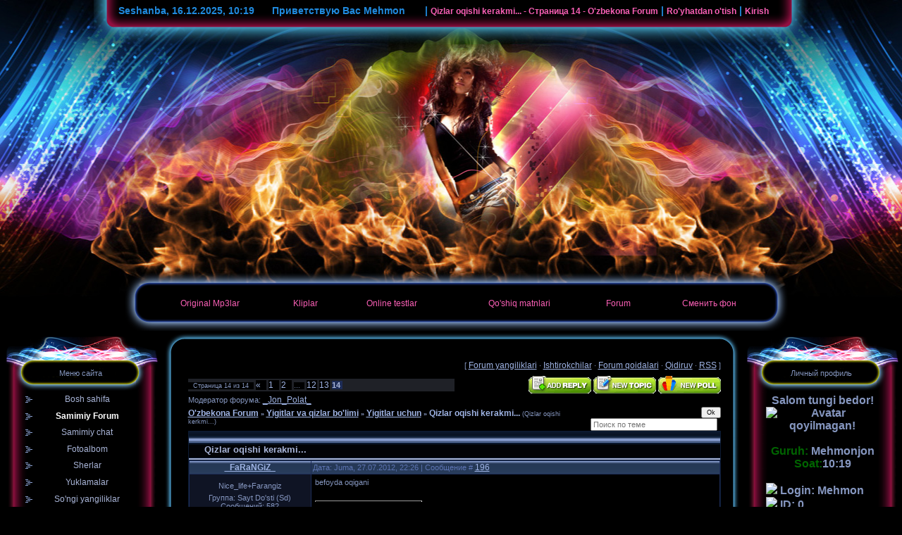

--- FILE ---
content_type: text/html; charset=UTF-8
request_url: https://samimiyat.ucoz.net/forum/8-21-14
body_size: 17864
content:
<html>
<head>
<script type="text/javascript" src="/?F96EAnxkwTO9sAAQhqCUGqAgOIkxkY%21IqyKV%5ET0XYrazaj5pbbpDHHuvTVZMnWptA%5EfAWf1qdFHW7WfHcXcjaCcE%3BMQyrUEJXUyPOP5kyEvlJtUSWz%5E2zkBq1knQKghTD%5EWdGWCytGxuX7%21JiUnIvuh4n0CvqNRND86z0SYLAk0BSDy1QeKeBIaABIeI4qjf8e%5EjPHm4VbhNwSR%21B%21aFb79iaahOWtZz"></script>
	<script type="text/javascript">new Image().src = "//counter.yadro.ru/hit;ucoznet?r"+escape(document.referrer)+(screen&&";s"+screen.width+"*"+screen.height+"*"+(screen.colorDepth||screen.pixelDepth))+";u"+escape(document.URL)+";"+Date.now();</script>
	<script type="text/javascript">new Image().src = "//counter.yadro.ru/hit;ucoz_desktop_ad?r"+escape(document.referrer)+(screen&&";s"+screen.width+"*"+screen.height+"*"+(screen.colorDepth||screen.pixelDepth))+";u"+escape(document.URL)+";"+Date.now();</script><script type="text/javascript">
if(typeof(u_global_data)!='object') u_global_data={};
function ug_clund(){
	if(typeof(u_global_data.clunduse)!='undefined' && u_global_data.clunduse>0 || (u_global_data && u_global_data.is_u_main_h)){
		if(typeof(console)=='object' && typeof(console.log)=='function') console.log('utarget already loaded');
		return;
	}
	u_global_data.clunduse=1;
	if('0'=='1'){
		var d=new Date();d.setTime(d.getTime()+86400000);document.cookie='adbetnetshowed=2; path=/; expires='+d;
		if(location.search.indexOf('clk2398502361292193773143=1')==-1){
			return;
		}
	}else{
		window.addEventListener("click", function(event){
			if(typeof(u_global_data.clunduse)!='undefined' && u_global_data.clunduse>1) return;
			if(typeof(console)=='object' && typeof(console.log)=='function') console.log('utarget click');
			var d=new Date();d.setTime(d.getTime()+86400000);document.cookie='adbetnetshowed=1; path=/; expires='+d;
			u_global_data.clunduse=2;
			new Image().src = "//counter.yadro.ru/hit;ucoz_desktop_click?r"+escape(document.referrer)+(screen&&";s"+screen.width+"*"+screen.height+"*"+(screen.colorDepth||screen.pixelDepth))+";u"+escape(document.URL)+";"+Date.now();
		});
	}
	
	new Image().src = "//counter.yadro.ru/hit;desktop_click_load?r"+escape(document.referrer)+(screen&&";s"+screen.width+"*"+screen.height+"*"+(screen.colorDepth||screen.pixelDepth))+";u"+escape(document.URL)+";"+Date.now();
}

setTimeout(function(){
	if(typeof(u_global_data.preroll_video_57322)=='object' && u_global_data.preroll_video_57322.active_video=='adbetnet') {
		if(typeof(console)=='object' && typeof(console.log)=='function') console.log('utarget suspend, preroll active');
		setTimeout(ug_clund,8000);
	}
	else ug_clund();
},3000);
</script>
<title>Qizlar oqishi kerakmi... - Страница 14 - O&#39;zbekona Forum</title>
<link type="text/css" rel="StyleSheet" href="/_st/my.css" />
<meta http-equiv="Content-Type" content="text/html; charset=windows-1251">

<style> div.user{width:140px;} div.img{position:relative;} </style>


	<link rel="stylesheet" href="/.s/src/base.min.css" />
	<link rel="stylesheet" href="/.s/src/layer4.min.css" />

	<script src="/.s/src/jquery-1.12.4.min.js"></script>
	
	<script src="/.s/src/uwnd.min.js"></script>
	<script src="//s747.ucoz.net/cgi/uutils.fcg?a=uSD&ca=2&ug=999&isp=0&r=0.999451391807426"></script>
	<link rel="stylesheet" href="/.s/src/ulightbox/ulightbox.min.css" />
	<script src="/.s/src/ulightbox/ulightbox.min.js"></script>
	<script>
/* --- UCOZ-JS-DATA --- */
window.uCoz = {"ssid":"761353401251143310334","uLightboxType":1,"module":"forum","mod":"fr","sign":{"210178":"Замечания","7287":"Перейти на страницу с фотографией.","3125":"Закрыть","5255":"Помощник","7252":"Предыдущий","10075":"Обязательны для выбора","7254":"Изменить размер","7253":"Начать слайд-шоу","5458":"Следующий","3238":"Опции","7251":"Запрошенный контент не может быть загружен. Пожалуйста, попробуйте позже."},"site":{"domain":null,"id":"esamimiyat","host":"samimiyat.ucoz.net"},"language":"ru","country":"US","layerType":4};
/* --- UCOZ-JS-CODE --- */

	function Insert(qmid, user, text ) {
		user = user.replace(/\[/g, '\\[').replace(/\]/g, '\\]');
		if ( !!text ) {
			qmid = qmid.replace(/[^0-9]/g, "");
			paste("[quote="+user+";"+qmid+"]"+text+"[/quote]\n", 0);
		} else {
			_uWnd.alert('Выделите текст для цитирования', '', {w:230, h:80, tm:3000});
		}
	}

	function paste(text, flag ) {
		if ( document.selection && flag ) {
			document.addform.message.focus();
			document.addform.document.selection.createRange().text = text;
		} else {
			document.addform.message.value += text;
		}
	}

	function get_selection( ) {
		if ( window.getSelection ) {
			selection = window.getSelection().toString();
		} else if ( document.getSelection ) {
			selection = document.getSelection();
		} else {
			selection = document.selection.createRange().text;
		}
	}

	function pdel(id, n ) {
		if ( confirm('Вы подтверждаете удаление?') ) {
			(window.pDelBut = document.getElementById('dbo' + id))
				&& (pDelBut.width = pDelBut.height = 13) && (pDelBut.src = '/.s/img/ma/m/i2.gif');
			_uPostForm('', {url:'/forum/8-21-' + id + '-8-0-761353401251143310334', 't_pid': n});
		}
	}
function loginPopupForm(params = {}) { new _uWnd('LF', ' ', -250, -100, { closeonesc:1, resize:1 }, { url:'/index/40' + (params.urlParams ? '?'+params.urlParams : '') }) }
/* --- UCOZ-JS-END --- */
</script>

	<style>.UhideBlock{display:none; }</style>
</head>
<body bgcolor="#FFFFFF" leftmargin="0" topmargin="0" marginwidth="0" marginheight="0">
<!--U1AHEADER1Z--><div class="cornered"><div class="cornered1">
<table width="1014" height="471" border="0" align="center" cellpadding="0" cellspacing="0" class="brx">
 <tr>
 <td>
 <img src="/images/shapka_01.png" width="32" height="31" alt=""></td>
 <td width="947" height="31" colspan="3" background="/images/shapka_02.png" ><table width="100%" border="0" class="nav">
 <tr>
 <th scope="col"><div align="left">Seshanba, 16.12.2025, 10:19</div></th>
 <th scope="col"><!--<s5212>-->Приветствую Вас<!--</s>--> <b>Mehmon</b></th>
 <th scope="col">| <a href="/forum/">Qizlar oqishi kerakmi... - Страница 14 - O&#39;zbekona Forum</a>  | <a href="/index/3"><!--<s3089>-->Ro'yhatdan o'tish<!--</s>--></a>  | <a href="javascript:;" rel="nofollow" onclick="loginPopupForm(); return false;"><!--<s3087>-->Kirish<!--</s>--></a></th>
 </tr>
 </table></td>
 <td>
 <img src="/images/shapka_03.png" width="35" height="31" alt=""></td>
 </tr>
 <tr>
 <td colspan="5">
 <img src="/images/shapka_04.png" width="1014" height="33" alt=""></td>
 </tr>
 <tr>
 <td colspan="5">
 <img src="/images/shapka_05.png" width="1014" height="320" alt=""></td>
 </tr>
 <tr>
 <td colspan="5">
 <img src="/images/shapka_06.png" width="1014" height="27" alt=""></td>
 </tr>
 <tr>
 <td colspan="2">
 <img src="/images/shapka_07.png" width="69" height="41" alt=""></td>
 <td width="893" height="41" background="/images/shapka_08.png" ><table width="100%" border="0" align="center" class="nav">
 <tr>
 <td scope="col"><div align="center"><a href="http://mp3.samimiyat.com">Original Mp3lar</a></div></td>
 <td scope="col"><div align="center"><a href="/load/video/6">Kliplar</a></div></td>
 <td scope="col"><div align="center"><a href="/tests">Online testlar</a> </div></td>
 <td scope="col"><div align="center"><a href=/publ/qo_39_shiq_matnlari/48">Qo'shiq matnlari</a></div></td>
 <td scope="col"><div align="center"><a href="/forum">Forum</a></div></td>
 <td scope="col"><div align="center"><a href="javascript://" onclick="okno();" title="Сменить фон">Сменить фон</a></div></td>
 </tr>
 </table></td>
 <td colspan="2">
 <img src="/images/shapka_09.png" width="52" height="41" alt=""></td>
 </tr>
 <tr>
 <td colspan="5">
 <img src="/images/shapka_10.png" width="1014" height="18" alt=""></td>
 </tr>
 <tr>
 <td>
 <img src="/images/spacer.gif" width="32" height="1" alt=""></td>
 <td>
 <img src="/images/spacer.gif" width="37" height="1" alt=""></td>
 <td>
 <img src="/images/spacer.gif" width="893" height="1" alt=""></td>
 <td>
 <img src="/images/spacer.gif" width="17" height="1" alt=""></td>
 <td>
 <img src="/images/spacer.gif" width="35" height="1" alt=""></td>
 </tr>
</table>
 
 </script> 
 <style type="text/css"> 
 @import url('//allmuzik.ucoz.ru/css/ajax_okno/ajax_okno.css') all; 
 </style> 
 <script type="text/javascript" src="//allmuzik.ucoz.ru/slidefon.js"> </script> 
 <script src="//allmuzik.ucoz.ru/platinum/cookies.js"></script> 
 <script type="text/javascript" src="//allmuzik.ucoz.ru/slidefon1.js"> </script> 
 <script> 
 proverka(); 
 function proverka(){ 
 if(getCookie('slidefon1')) { 
 plat11() 
 }; 
 if(getCookie('slidefon2')) { 
 plat22() 
 }; if(getCookie('slidefon3')) { 
 plat33() 
 }; if(getCookie('slidefon4')) { 
 plat44() 
 }; if(getCookie('slidefon5')) { 
 plat55() 
 }; if(getCookie('slidefon6')) { 
 plat66() 
 }; if(getCookie('slidefon7')) { 
 plat77() 
 }; if(getCookie('slidefon8')) { 
 plat88() 
 }; if(getCookie('slidefon9')) { 
 plat99() 
 }; 
 }; 
 </script> 
 
 
 

<script language="Javascript"> 
<!-- 
var exit=true; 
function exitcon() { 
if (exit) 
window.open("mp3.samimiyat.com", "Scriptic", "toolbar=1, location=1, status=1, menubar=1, scrollbars=1, resizable=1"); 
window.focus();} 
//--> 
</script>

<script type="text/javascript"> 
function addLink() { 
 var element_body = document.getElementsByTagName('body')[0]; 
 var selection; 
 selection = window.getSelection(); 
 var linkpage = "<br/>Источник: <a href='"+document.location.href+"'>"+document.location.href+"</a>"; 
 var copytext = selection + linkpage; 
 var divnew = document.createElement('div'); 
 divnew.style.position='absolute'; 
 divnew.style.left='-99999px'; 
 element_body.appendChild(divnew); 
 divnew.innerHTML = copytext; 
 selection.selectAllChildren(divnew); 
 window.setTimeout(function() { 
 element_body.removeChild(divnew); 
 },0); 
} 
document.oncopy = addLink; 
</script><!--/U1AHEADER1Z-->


<table width="1020" border="0" align="center" cellpadding="0" cellspacing="0">
<tr>
<td height="252" valign="top" style="width:224px;">

<!--U1CLEFTER1Z-->
<!-- <block1> -->

<table width="224" border="0" cellpadding="0" cellspacing="0" class="bll">
 <tr>
 <td>
 <img src="/images/3a_01.png" width="224" height="47" alt=""></td>
 </tr>
 <tr>
 <td width="224" height="24" background="/images/3a_02.png" ><div align="center"><!-- <bt> --><!--<s5184>-->Меню сайта<!--</s>--><!-- </bt> --></div></td>
 </tr>
 <tr>
 <td>
 <img src="/images/3a_03.png" width="224" height="15" alt=""></td>
 </tr>
 <tr>
 <td width="224" background="/images/3a_04.png" style="padding-left:30px"><table width="167" border="0">
 <tr>
 <th scope="col"><!-- <bc> --><div id="uMenuDiv1" class="uMenuV" style="position:relative;"><ul class="uMenuRoot">
<li><div class="umn-tl"><div class="umn-tr"><div class="umn-tc"></div></div></div><div class="umn-ml"><div class="umn-mr"><div class="umn-mc"><div class="uMenuItem"><a href="/"><span>Bosh sahifa</span></a></div></div></div></div><div class="umn-bl"><div class="umn-br"><div class="umn-bc"><div class="umn-footer"></div></div></div></div></li>
<li><div class="umn-tl"><div class="umn-tr"><div class="umn-tc"></div></div></div><div class="umn-ml"><div class="umn-mr"><div class="umn-mc"><div class="uMenuItem"><a href="/forum"><span>Samimiy Forum</span></a></div></div></div></div><div class="umn-bl"><div class="umn-br"><div class="umn-bc"><div class="umn-footer"></div></div></div></div></li>
<li><div class="umn-tl"><div class="umn-tr"><div class="umn-tc"></div></div></div><div class="umn-ml"><div class="umn-mr"><div class="umn-mc"><div class="uMenuItem"><a href="/gb" target="_blank"><span>Samimiy chat</span></a></div></div></div></div><div class="umn-bl"><div class="umn-br"><div class="umn-bc"><div class="umn-footer"></div></div></div></div></li>
<li><div class="umn-tl"><div class="umn-tr"><div class="umn-tc"></div></div></div><div class="umn-ml"><div class="umn-mr"><div class="umn-mc"><div class="uMenuItem"><a href="/photo" target="_blank"><span>Fotoalbom</span></a></div></div></div></div><div class="umn-bl"><div class="umn-br"><div class="umn-bc"><div class="umn-footer"></div></div></div></div></li>
<li><div class="umn-tl"><div class="umn-tr"><div class="umn-tc"></div></div></div><div class="umn-ml"><div class="umn-mr"><div class="umn-mc"><div class="uMenuItem"><a href="/blog" target="_blank"><span>Sherlar </span></a></div></div></div></div><div class="umn-bl"><div class="umn-br"><div class="umn-bc"><div class="umn-footer"></div></div></div></div></li>
<li><div class="umn-tl"><div class="umn-tr"><div class="umn-tc"></div></div></div><div class="umn-ml"><div class="umn-mr"><div class="umn-mc"><div class="uMenuItem"><a href="/load" target="_blank"><span>Yuklamalar</span></a></div></div></div></div><div class="umn-bl"><div class="umn-br"><div class="umn-bc"><div class="umn-footer"></div></div></div></div></li>
<li><div class="umn-tl"><div class="umn-tr"><div class="umn-tc"></div></div></div><div class="umn-ml"><div class="umn-mr"><div class="umn-mc"><div class="uMenuItem"><a href="/news" target="_blank"><span>So'ngi yangiliklar</span></a></div></div></div></div><div class="umn-bl"><div class="umn-br"><div class="umn-bc"><div class="umn-footer"></div></div></div></div></li>
<li><div class="umn-tl"><div class="umn-tr"><div class="umn-tc"></div></div></div><div class="umn-ml"><div class="umn-mr"><div class="umn-mc"><div class="uMenuItem"><a href="/faq"><span>Mehmonhona </span></a></div></div></div></div><div class="umn-bl"><div class="umn-br"><div class="umn-bc"><div class="umn-footer"></div></div></div></div></li>
<li><div class="umn-tl"><div class="umn-tr"><div class="umn-tc"></div></div></div><div class="umn-ml"><div class="umn-mr"><div class="umn-mc"><div class="uMenuItem"><a href="/publ" target="_blank"><span>Ijod olami</span></a></div></div></div></div><div class="umn-bl"><div class="umn-br"><div class="umn-bc"><div class="umn-footer"></div></div></div></div></li>
<li><div class="umn-tl"><div class="umn-tr"><div class="umn-tc"></div></div></div><div class="umn-ml"><div class="umn-mr"><div class="umn-mc"><div class="uMenuItem"><a href="/news/online_radio/1-0-14" target="_blank"><span>Online testlar </span></a></div></div></div></div><div class="umn-bl"><div class="umn-br"><div class="umn-bc"><div class="umn-footer"></div></div></div></div></li>
<li><div class="umn-tl"><div class="umn-tr"><div class="umn-tc"></div></div></div><div class="umn-ml"><div class="umn-mr"><div class="umn-mc"><div class="uMenuItem"><a href="/board"><span>E'lonlar</span></a></div></div></div></div><div class="umn-bl"><div class="umn-br"><div class="umn-bc"><div class="umn-footer"></div></div></div></div></li>
<li><div class="umn-tl"><div class="umn-tr"><div class="umn-tc"></div></div></div><div class="umn-ml"><div class="umn-mr"><div class="umn-mc"><div class="uMenuItem"><a href="/video"><span>Видео</span></a></div></div></div></div><div class="umn-bl"><div class="umn-br"><div class="umn-bc"><div class="umn-footer"></div></div></div></div></li>
<li><div class="umn-tl"><div class="umn-tr"><div class="umn-tc"></div></div></div><div class="umn-ml"><div class="umn-mr"><div class="umn-mc"><div class="uMenuItem"><a href="/index/onlinetv/0-11"><span>OnlineTv</span></a></div></div></div></div><div class="umn-bl"><div class="umn-br"><div class="umn-bc"><div class="umn-footer"></div></div></div></div></li>
<li><div class="umn-tl"><div class="umn-tr"><div class="umn-tc"></div></div></div><div class="umn-ml"><div class="umn-mr"><div class="umn-mc"><div class="uMenuItem"><a href="/index/0-8" target="_blank"><span>Online Musiqa</span></a></div></div></div></div><div class="umn-bl"><div class="umn-br"><div class="umn-bc"><div class="umn-footer"></div></div></div></div></li></ul></div><script>$(function(){_uBuildMenu('#uMenuDiv1',0,document.location.href+'/','uMenuItemA','uMenuArrow',2500);})</script><!-- </bc> --></th>
 </tr>
</table>
</td>
 </tr>
 
 <tr>
 <td>
 <img src="/images/3a_06.png" width="224" height="31" alt=""></td>
 </tr>
</table>
<br/>

<!-- </block1> -->

<!-- <block2> -->

<!-- </block2> -->

<!-- <block3> -->

<!-- </block3> -->

<!-- <block4> -->

<!-- </block4> -->

<!-- <block5> -->

<table width="224" border="0" cellpadding="0" cellspacing="0" class="bll">
 <tr>
 <td>
 <img src="/images/3a_01.png" width="224" height="47" alt=""></td>
 </tr>
 <tr>
 <td width="224" height="24" background="/images/3a_02.png" ><div align="center"><!-- <bt> -->Опрос<!-- </bt> --></div></td>
 </tr>
 <tr>
 <td>
 <img src="/images/3a_03.png" width="224" height="15" alt=""></td>
 </tr>
 <tr>
 <td width="224" background="/images/3a_04.png" style="padding-left:30px"><table width="167" border="0">
 <tr>
 <th scope="col"><!-- <bc> --><div style="font-family: Tahoma,Arial;">  
 <img src="//wallaby.ucoz.ru/Images_template/logo.jpg">  
 <div style="font-size: 8pt; padding-top: 2px; text-align: left;"><b>Eng extirosli xonanda</b></div>  

 <div style="font-size: 8pt; text-align: left;"><div class="answer">1. <span title="Голосов: 26 (22%)">Shaxzoda</span><div style="padding-top:3px;"><div style="width:28px;background:#2144DA;height:3px"><img alt="" src="/.s/img/1px.gif" width="1" height="3" width="28" /></div></div></div><div class="answer">2. <span title="Голосов: 20 (16%)">Rayxona</span><div style="padding-top:3px;"><div style="width:21px;background:#E3BF6A;height:3px"><img alt="" src="/.s/img/1px.gif" width="1" height="3" width="21" /></div></div></div><div class="answer">3. <span title="Голосов: 16 (13%)">Dilso&#39;z</span><div style="padding-top:3px;"><div style="width:17px;background:#F1692E;height:3px"><img alt="" src="/.s/img/1px.gif" width="1" height="3" width="17" /></div></div></div><div class="answer">4. <span title="Голосов: 13 (11%)">Nilufar Usmanova</span><div style="padding-top:3px;"><div style="width:14px;background:#189721;height:3px"><img alt="" src="/.s/img/1px.gif" width="1" height="3" width="14" /></div></div></div><div class="answer">5. <span title="Голосов: 11 (9%)">Ziyoda</span><div style="padding-top:3px;"><div style="width:12px;background:#B79CA3;height:3px"><img alt="" src="/.s/img/1px.gif" width="1" height="3" width="12" /></div></div></div><div class="answer">6. <span title="Голосов: 10 (8%)">Lola</span><div style="padding-top:3px;"><div style="width:10px;background:#A1523A;height:3px"><img alt="" src="/.s/img/1px.gif" width="1" height="3" width="10" /></div></div></div><div class="answer">7. <span title="Голосов: 8 (6%)">Sug&#39;diyona</span><div style="padding-top:3px;"><div style="width:8px;background:#56ABDB;height:3px"><img alt="" src="/.s/img/1px.gif" width="1" height="3" width="8" /></div></div></div><div class="answer">8. <span title="Голосов: 5 (4%)">Manzura</span><div style="padding-top:3px;"><div style="width:5px;background:#0B6C24;height:3px"><img alt="" src="/.s/img/1px.gif" width="1" height="3" width="5" /></div></div></div><div class="answer">9. <span title="Голосов: 5 (4%)">Dineyra</span><div style="padding-top:3px;"><div style="width:5px;background:#E82AA7;height:3px"><img alt="" src="/.s/img/1px.gif" width="1" height="3" width="5" /></div></div></div><div class="answer">10. <span title="Голосов: 4 (3%)">Ruxshona</span><div style="padding-top:3px;"><div style="width:4px;background:#C256DD;height:3px"><img alt="" src="/.s/img/1px.gif" width="1" height="3" width="4" /></div></div></div></div><div style="padding-top: 4px; text-align: center;"><img alt="javascript:;" rel="nofollow" onclick="new _uWnd('PollR','Результаты опроса',660,200,{closeonesc:1,maxh:400},{url:'/poll/1'});return false;" src="//wallaby.ucoz.ru/Images_template/RESULTS.png"> <img alt="javascript:;" rel="nofollow" onclick="new _uWnd('PollA','Архив опросов',660,250,{closeonesc:1,maxh:400,max:1,min:1},{url:'/poll/0-2'});return false;" src="//wallaby.ucoz.ru/Images_template/ARCHIVE.png"> <br></div>  
 <div style="padding-top: 4px; font-size: 7pt; text-align: center;">Всего ответов: <b>118<br><br></b></div>  
 </div><!-- </bc> --></th>
 </tr>
</table>
</td>
 </tr>
 
 <tr>
 <td>
 <img src="/images/3a_06.png" width="224" height="31" alt=""></td>
 </tr>
</table>
<br/>

<!-- </block5> -->

<!-- <block6> -->
<table width="224" border="0" cellpadding="0" cellspacing="0" class="bll">
 <tr>
 <td>
 <img src="/images/3a_01.png" width="224" height="47" alt=""></td>
 </tr>
 <tr>
 <td width="224" height="24" background="/images/3a_02.png" ><div align="center"><!-- <bt> --><!--<s5195>-->Статистика<!--</s>--><!-- </bt> --></div></td>
 </tr>
 <tr>
 <td>
 <img src="/images/3a_03.png" width="224" height="15" alt=""></td>
 </tr>
 <tr>
 <td width="224" background="/images/3a_04.png" style="padding-left:30px"><table width="167" border="0">
 <tr>
 <th scope="col"><div align="center"><!-- <bc> --><table class="stats" border="0" cellpadding="0" cellspacing="0" > <div align="center"> <strong><img src="http://isucoz.ru/uploads/1284891522_20.png" width="16" height="16">Статистика</strong> <br> Всего: 9159 <br> За месяц: 0 <br> За неделю: 0 <br> Вчера: 0 <br> Сегодня: 0 <br> <strong>Из них</strong> <br> <font color="#ff0000"><img src="http://isucoz.ru/uploads/1284891579_nw.png" width="16" height="16"><font color="#0015ff">Гл.Администраторов: 3</font></font> <br>  <font color="#0015ff">Администраторов: 1</font></font> <br>  <font color="#008efa">Гл.Модераторов: 1</font> <br> <font color="#14cc1a"><font color="#0066FF">Модераторов: 0</font></font> <br> <font color="#ff08ff">Дизайнеров: 1</font> <br> <font color="#0aa80a">Журналистов: 1</font> <br> <font color="#ebe067">V.I.P: </font> <br> <font color="#8a8251">Постоянных: 2</font> <br> <font color="#0aa80a">Проверенных: 104</font> <br> <font color="#ff0000"><img src="http://isucoz.ru/uploads/1284891640_del.png" width="16" height="16">Забаненых: 0</font> <br> <font color="#878787">Обычных юзеров: 9047</font><br> <strong>Из них</strong> <br> <font color="#66FF99">Парней: 9065</font><br> <font color="#FF33CC">Девушек: 81</font></p> </div> <tr><td width="100%" class="stat_tit" colspan="2">Счетчики</td></tr> <tr><td class="stat_counter" colspan="2"><div style="position:relative;"><a style="background:url(//wallaby.ucoz.ru/_ph/1/2/890726723.png)no-repeat; width:64px; height:64px; position: absolute; margin-left:-27px; margin-top:-10px; z-index: 9999;"/></div><a href="http://waplog.net/c.shtml?417334"><img src="http://c.waplog.net/417334.cnt" alt="waplog" /></a> <!-- Rating@Mail.ru counter -->
<script type="text/javascript">//<![CDATA[
var a='',js=10;try{a+=';r='+escape(document.referrer);}catch(e){}try{a+=';j='+navigator.javaEnabled();js=11;}catch(e){}
try{s=screen;a+=';s='+s.width+'*'+s.height;a+=';d='+(s.colorDepth?s.colorDepth:s.pixelDepth);js=12;}catch(e){}
try{if(typeof((new Array).push('t'))==="number")js=13;}catch(e){}
try{document.write('<a href="http://top.mail.ru/jump?from=2232786">'+
'<img src="http://d1.c1.b2.a2.top.mail.ru/counter?id=2232786;t=56;js='+js+a+';rand='+Math.random()+
'" alt="Рейтинг@Mail.ru" style="border:0;" height="31" width="88" \/><\/a>');}catch(e){}//]]></script>
<noscript><p><a href="http://top.mail.ru/jump?from=2232786">
<img src="http://d1.c1.b2.a2.top.mail.ru/counter?js=na;id=2232786;t=56" 
style="border:0;" height="31" width="88" alt="Рейтинг@Mail.ru" /></a></p></noscript>
<!-- //Rating@Mail.ru counter --> <!-- Yandex.Metrika informer -->
<a href="//metrika.yandex.ru/stat/?id=16023094&amp;from=informer"
target="_blank" rel="nofollow"><img src="//bs.yandex.ru/informer/16023094/3_1_FFFFFFFF_EFEFEFFF_0_pageviews"
style="width:88px; height:31px; border:0;" alt="Яндекс.Метрика" title="Яндекс.Метрика: данные за сегодня (просмотры, визиты и уникальные посетители)" onclick="try{Ya.Metrika.informer({i:this,id:16023094,type:0,lang:'ru'});return false}catch(e){}"/></a>
<!-- /Yandex.Metrika informer -->

<!-- Yandex.Metrika counter -->
<script type="text/javascript">
(function (d, w, c) {
 (w[c] = w[c] || []).push(function() {
 try {
 w.yaCounter16023094 = new Ya.Metrika({id:16023094, enableAll: true, webvisor:true});
 } catch(e) {}
 });
 
 var n = d.getElementsByTagName("script")[0],
 s = d.createElement("script"),
 f = function () { n.parentNode.insertBefore(s, n); };
 s.type = "text/javascript";
 s.async = true;
 s.src = (d.location.protocol == "https:" ? "https:" : "http:") + "//mc.yandex.ru/metrika/watch.js";

 if (w.opera == "[object Opera]") {
 d.addEventListener("DOMContentLoaded", f);
 } else { f(); }
})(document, window, "yandex_metrika_callbacks");
</script>
<noscript><div><img src="//mc.yandex.ru/watch/16023094" style="position:absolute; left:-9999px;" alt="" /></div></noscript> 
<!-- /Yandex.Metrika counter --> <!--LiveInternet counter--><script type="text/javascript"><!--
document.write("<a href='http://www.liveinternet.ru/click' "+
"target=_blank><img src='//counter.yadro.ru/hit?t15.6;r"+
escape(document.referrer)+((typeof(screen)=="undefined")?"":
";s"+screen.width+"*"+screen.height+"*"+(screen.colorDepth?
screen.colorDepth:screen.pixelDepth))+";u"+escape(document.URL)+
";"+Math.random()+
"' alt='' title='LiveInternet: показано число просмотров за 24"+
" часа, посетителей за 24 часа и за сегодня' "+
"border='0' width='88' height='31'><\/a>")
//--></script><!--/LiveInternet-->
 <!-- UzRating -->
<script language="javascript"><!--
Mid=3804;Mw=window;Md=document;Mnv=navigator;Mjs='1.0';Mrn=Math.random();
Md.cookie='c=1';Mck=Md.cookie?'y':'n';Mtm=(new Date()).getTimezoneOffset();
//--></script><script language="javascript1.1"><!--
Mjs='1.1';Mja=Mnv.javaEnabled()?'y':'n';
//--></script><script language="javascript1.2"><!--
Mjs='1.2';Ms=screen;Mpx=Mnv.appName.substring(0,2)=="Mi"?Ms.colorDepth:Ms.pixelDepth;
Msw=Ms.width+'x'+Ms.height;
//--></script><script language="javascript1.3"><!--
Mjs='1.3';//--></script><script language="javascript"><!--
Mrf=escape(Md.referrer);Murl='http://www.uzrating.com/';
My='<a href="'+Murl+'" target="_blank">';My+='<img src="'+Murl+'cgi-bin/count.fgi?rn='+
Mrn+'&id='+Mid+'&ck='+Mck+'&js='+Mjs+'&ja='+Mja+'&tm='+Mtm+'&px='+Mpx+'&sw='+Msw+
'&rf='+Mrf+'" alt="UzRating" border="0" width="88" height="31">';My+='</a>';Md.write(My);
//--></script><noscript><a href="http://www.uzrating.com/" target="_blank">
<img src="http://www.uzrating.com/cgi-bin/count.fgi?id=3804" alt="UzRating" border="0" width="88" height="31">
</a></noscript>
<!-- /UzRating --> <a href='http://waplog.uz/click.php?14548'><img src='http://waplog.uz/image.php?14548'alt='waplog.uz' /></a>
 
 </td></tr> <tr><td width="100%" class="stat_tit" colspan="2">Онлайн лист</td></tr> <tr><td class="stat_counter" colspan="2">
<div id="userList">Пользователи отсутствуют...</div>    
    <script type="text/javascript">     
     setInterval(function(){     
     data=$('#userList').text();     
     $.get('/index/62',function(q){ fis = $('cmd[p="content"]',q).text();     
     //     
     $('a',fis).each(function(){     
     if(data.indexOf($(this).text())== -1){     
     $('#userList').prepend('<div style="clear:both"></div>');     
     _uWnd.alert('<div align="center" style="padding:5px;">Пользователь: <b>'+$(this).text()+'</b> зашел на сайт.</div>', '',{w:250, tm:5000, h:75});     
     }     
     }); // вошли     
     $('#userList a').each(function(){     
     if(fis.indexOf($(this).text())== -1){     
     _uWnd.alert('<div align="center" style="padding:5px;">Пользователь: <b>'+$(this).text()+'</b> вышел с сайта.</div>', '',{w:250, tm:5000, h:75});     
     $(this).prev('.ssikq').remove(); $(this).remove();     
     }     
     }); // вышли     
     //     
     });     
     },7000);     
     </script>

</td></tr> <tr><td width="100%" class="stat_tit" colspan="2">Cегодня нас посетили</td></tr> <tr><td class="stat_counter" colspan="2"></td></tr> </table><!-- </bc> --></div></th>
 </tr>
</table>
</td>
 </tr>
 
 <tr>
 <td>
 <img src="/images/3a_06.png" width="224" height="31" alt=""></td>
 </tr>
</table>
<br/>
<!-- </block6> -->

<!-- <block7> -->

<table width="224" border="0" cellpadding="0" cellspacing="0" class="bll">
 <tr>
 <td>
 <img src="/images/3a_01.png" width="224" height="47" alt=""></td>
 </tr>
 <tr>
 <td width="224" height="24" background="/images/3a_02.png" ><div align="center"><!-- <bt> -->Смски<!-- </bt> --></div></td>
 </tr>
 <tr>
 <td>
 <img src="/images/3a_03.png" width="224" height="15" alt=""></td>
 </tr>
 <tr>
 <td width="224" background="/images/3a_04.png" style="padding-left:30px"><table width="167" border="0">
 <tr>
 <th scope="col"><!-- <bc> --><table align="center" border="0" cellspacing="0" cellpadding="0" width="100%" class="catsTableI"><tr><td style="width:100%" class="catsTdI" id="cid14" valign="top"><a href="/publ/14" class="catName">SMS TURK</a> <span class="catNumData">[7]</span><div class="catDescr">SMS TURK</div></td></tr><tr><td style="width:100%" class="catsTdI" id="cid15" valign="top"><a href="/publ/15" class="catName">SMS English</a> <span class="catNumData">[1]</span><div class="catDescr">SMS English</div></td></tr><tr><td style="width:100%" class="catsTdI" id="cid16" valign="top"><a href="/publ/16" class="catName">Студенческие смс</a> <span class="catNumData">[1]</span><div class="catDescr">Студенческие смс</div></td></tr><tr><td style="width:100%" class="catsTdI" id="cid17" valign="top"><a href="/publ/17" class="catName">Смс реклама</a> <span class="catNumData">[1]</span><div class="catDescr">Смс реклама</div></td></tr><tr><td style="width:100%" class="catsTdI" id="cid18" valign="top"><a href="/publ/18" class="catName">Смс признания</a> <span class="catNumData">[0]</span><div class="catDescr">Смс признания</div></td></tr><tr><td style="width:100%" class="catsTdI" id="cid19" valign="top"><a href="/publ/19" class="catName">СМС Поздравления с 8 Марта</a> <span class="catNumData">[0]</span><div class="catDescr">СМС Поздравления с 8 Марта</div></td></tr><tr><td style="width:100%" class="catsTdI" id="cid20" valign="top"><a href="/publ/20" class="catName">СМС на день рождения</a> <span class="catNumData">[0]</span><div class="catDescr">СМС на день рождения</div></td></tr><tr><td style="width:100%" class="catsTdI" id="cid21" valign="top"><a href="/publ/21" class="catName">Смс другу</a> <span class="catNumData">[0]</span><div class="catDescr">Смс другу</div></td></tr><tr><td style="width:100%" class="catsTdI" id="cid22" valign="top"><a href="/publ/22" class="catName">СМС доброе утро</a> <span class="catNumData">[0]</span><div class="catDescr">СМС доброе утро</div></td></tr><tr><td style="width:100%" class="catsTdI" id="cid23" valign="top"><a href="/publ/23" class="catName">Смс cтихи</a> <span class="catNumData">[2]</span><div class="catDescr">Смс cтихи</div></td></tr><tr><td style="width:100%" class="catsTdI" id="cid24" valign="top"><a href="/publ/24" class="catName">Прикольные смс</a> <span class="catNumData">[0]</span><div class="catDescr">Прикольные смс</div></td></tr><tr><td style="width:100%" class="catsTdI" id="cid25" valign="top"><a href="/publ/25" class="catName">Любовные смс</a> <span class="catNumData">[0]</span><div class="catDescr">Любовные смс</div></td></tr><tr><td style="width:100%" class="catsTdI" id="cid26" valign="top"><a href="/publ/26" class="catName">SMS VATAN</a> <span class="catNumData">[3]</span><div class="catDescr">SMS VATAN</div></td></tr><tr><td style="width:100%" class="catsTdI" id="cid27" valign="top"><a href="/publ/27" class="catName">SMS Новый год</a> <span class="catNumData">[1]</span><div class="catDescr">SMS Новый год</div></td></tr><tr><td style="width:100%" class="catsTdI" id="cid28" valign="top"><a href="/publ/28" class="catName">SMS YANGI YIL</a> <span class="catNumData">[1]</span><div class="catDescr">SMS YANGI YIL</div></td></tr><tr><td style="width:100%" class="catsTdI" id="cid29" valign="top"><a href="/publ/29" class="catName">SMS XIKMATLI</a> <span class="catNumData">[1]</span><div class="catDescr">SMS XIKMATLI</div></td></tr><tr><td style="width:100%" class="catsTdI" id="cid30" valign="top"><a href="/publ/30" class="catName">SMS TOPISHMOQ</a> <span class="catNumData">[1]</span><div class="catDescr">SMS TOPISHMOQ</div></td></tr><tr><td style="width:100%" class="catsTdI" id="cid31" valign="top"><a href="/publ/31" class="catName">SMS TABRIK</a> <span class="catNumData">[2]</span><div class="catDescr">SMS TABRIK</div></td></tr><tr><td style="width:100%" class="catsTdI" id="cid32" valign="top"><a href="/publ/32" class="catName">Зарубежная</a> <span class="catNumData">[0]</span><div class="catDescr">Зарубежная</div></td></tr><tr><td style="width:100%" class="catsTdI" id="cid33" valign="top"><a href="/publ/33" class="catName">SMS SPORT</a> <span class="catNumData">[2]</span><div class="catDescr">SMS SPORT</div></td></tr><tr><td style="width:100%" class="catsTdI" id="cid34" valign="top"><a href="/publ/34" class="catName">SMS ANIMATSIYA</a> <span class="catNumData">[0]</span><div class="catDescr">SMS ANIMATSIYA</div></td></tr><tr><td style="width:100%" class="catsTdI" id="cid35" valign="top"><a href="/publ/35" class="catName">SMS SEVGI</a> <span class="catNumData">[17]</span><div class="catDescr">SMS SEVGI</div></td></tr><tr><td style="width:100%" class="catsTdI" id="cid36" valign="top"><a href="/publ/36" class="catName">SMS REKLAMA</a> <span class="catNumData">[0]</span><div class="catDescr">SMS REKLAMA</div></td></tr><tr><td style="width:100%" class="catsTdI" id="cid37" valign="top"><a href="/publ/37" class="catName">SMS MAQOL</a> <span class="catNumData">[0]</span><div class="catDescr">SMS MAQOL</div></td></tr><tr><td style="width:100%" class="catsTdI" id="cid38" valign="top"><a href="/publ/38" class="catName">SMS MANTIQIY</a> <span class="catNumData">[0]</span><div class="catDescr">SMS MANTIQIY</div></td></tr><tr><td style="width:100%" class="catsTdI" id="cid39" valign="top"><a href="/publ/39" class="catName">SMS LATIFA</a> <span class="catNumData">[2]</span><div class="catDescr">SMS LATIFA</div></td></tr><tr><td style="width:100%" class="catsTdI" id="cid40" valign="top"><a href="/publ/40" class="catName">SMS KINO MIX</a> <span class="catNumData">[0]</span><div class="catDescr">SMS KINO MIX</div></td></tr><tr><td style="width:100%" class="catsTdI" id="cid41" valign="top"><a href="/publ/41" class="catName">SMS IBRATLI SHERLAR</a> <span class="catNumData">[1]</span><div class="catDescr">SMS IBRATLI SHERLAR</div></td></tr><tr><td style="width:100%" class="catsTdI" id="cid42" valign="top"><a href="/publ/42" class="catName">SMS GRAFIKALAR</a> <span class="catNumData">[0]</span><div class="catDescr">SMS GRAFIKALAR</div></td></tr><tr><td style="width:100%" class="catsTdI" id="cid43" valign="top"><a href="/publ/43" class="catName">SMS FOTO</a> <span class="catNumData">[0]</span><div class="catDescr">SMS FOTO</div></td></tr><tr><td style="width:100%" class="catsTdI" id="cid44" valign="top"><a href="/publ/44" class="catName">SMS DO&#96;STLIK</a> <span class="catNumData">[2]</span><div class="catDescr">SMS DO&#96;STLIK</div></td></tr><tr><td style="width:100%" class="catsTdI" id="cid45" valign="top"><a href="/publ/45" class="catName">SMS Chiroyli sevgi so&#96;zlari..</a> <span class="catNumData">[10]</span><div class="catDescr">SMS Chiroyli sevgi so&#96;zlari..</div></td></tr><tr><td style="width:100%" class="catsTdI" id="cid46" valign="top"><a href="/publ/46" class="catName">MAKTAB SMS SHERLAR</a> <span class="catNumData">[1]</span><div class="catDescr">MAKTAB SMS SHERLAR</div></td></tr><tr><td style="width:100%" class="catsTdI" id="cid47" valign="top"><a href="/publ/47" class="catName">SMS PRIKOL (xazil)</a> <span class="catNumData">[8]</span><div class="catDescr">SMS PRIKOL (xazil)</div></td></tr></table><!-- </bc> --></th>
 </tr>
</table>
</td>
 </tr>
 
 <tr>
 <td>
 <img src="/images/3a_06.png" width="224" height="31" alt=""></td>
 </tr>
</table>
<br/>

<!-- </block7> -->
<!--/U1CLEFTER1Z-->

</td>
<td valign="top" style="padding:0 0px">
<table width="100%" border="0" cellpadding="0" cellspacing="0"><tr><td width="32" height="33"><img src="/images/bloktsentr_01.png" width="32" height="33" alt=""></td><td height="33" colspan="2" background="/images/bloktsentr_02.png" ></td><td width="31" height="33"><img src="/images/bloktsentr_03.png" width="31" height="33" alt=""></td></tr><tr><td colspan="2" background="/images/bloktsentr_04.png" ></td><td width="100%" bgcolor="#000000"><div class="forumContent"><table border="0" cellpadding="0" height="30" cellspacing="0" width="100%">
<tr>
<td align="right">[
<a class="fNavLink" href="/forum/0-0-1-34" rel="nofollow"><!--<s5209>-->Forum yangiliklari<!--</s>--></a> &middot; 
<a class="fNavLink" href="/forum/0-0-1-35" rel="nofollow"><!--<s5216>-->Ishtirokchilar<!--</s>--></a> &middot; 
<a class="fNavLink" href="/forum/0-0-0-36" rel="nofollow"><!--<s5166>-->Forum qoidalari<!--</s>--></a> &middot; 
<a class="fNavLink" href="/forum/0-0-0-6" rel="nofollow"><!--<s3163>-->Qidiruv<!--</s>--></a> &middot; 
<a class="fNavLink" href="/forum/8-0-0-37" rel="nofollow">RSS</a> ]</td>
</tr>
</table>

		

		<table class="ThrTopButtonsTbl" border="0" width="100%" cellspacing="0" cellpadding="0">
			<tr class="ThrTopButtonsRow1">
				<td width="50%" class="ThrTopButtonsCl11">
	<ul class="switches switchesTbl forum-pages">
		<li class="pagesInfo">Страница <span class="curPage">14</span> из <span class="numPages">14</span></li>
		<li class="switch switch-back"><a class="switchBack" href="/forum/8-21-13" title="Предыдущая"><span>&laquo;</span></a></li> <li class="switch"><a class="switchDigit" href="/forum/8-21-1">1</a></li>
	<li class="switch"><a class="switchDigit" href="/forum/8-21-2">2</a></li>
	<li class="switch"><span>&hellip;</span></li>
	<li class="switch"><a class="switchDigit" href="/forum/8-21-12">12</a></li>
	<li class="switch"><a class="switchDigit" href="/forum/8-21-13">13</a></li>
	<li class="switchActive">14</li> 
	</ul></td>
				<td align="right" class="frmBtns ThrTopButtonsCl12"><div id="frmButns83"><a href="javascript:;" rel="nofollow" onclick="_uWnd.alert('Необходима авторизация для данного действия. Войдите или зарегистрируйтесь.','',{w:230,h:80,tm:3000});return false;"><img alt="" style="margin:0;padding:0;border:0;" title="Ответить" src="/.s/img/fr/bt/25/t_reply.gif" /></a> <a href="javascript:;" rel="nofollow" onclick="_uWnd.alert('Необходима авторизация для данного действия. Войдите или зарегистрируйтесь.','',{w:230,h:80,tm:3000});return false;"><img alt="" style="margin:0;padding:0;border:0;" title="Новая тема" src="/.s/img/fr/bt/25/t_new.gif" /></a> <a href="javascript:;" rel="nofollow" onclick="_uWnd.alert('Необходима авторизация для данного действия. Войдите или зарегистрируйтесь.','',{w:230,h:80,tm:3000});return false;"><img alt="" style="margin:0;padding:0;border:0;" title="Новый опрос" src="/.s/img/fr/bt/25/t_poll.gif" /></a></div></td></tr>
			<tr class="ThrTopButtonsRow2">
	<td class="forumModerBlock ThrTopButtonsCl21"><span class="moders-wrapper">Модератор форума: <a href="javascript:;" rel="nofollow" onclick="window.open('/index/8-0-_Jon_Polat_', 'up48', 'scrollbars=1,top=0,left=0,resizable=1,width=700,height=375'); return false;" class="forumModer">_Jon_Polat_</a></span></td>
	<td class="ThrTopButtonsCl22">&nbsp;</td></tr>
		</table>
		
	<table class="ThrForumBarTbl" border="0" width="100%" cellspacing="0" cellpadding="0">
		<tr class="ThrForumBarRow1">
			<td class="forumNamesBar ThrForumBarCl11 breadcrumbs" style="padding-top:3px;padding-bottom:5px;">
				<a class="forumBar breadcrumb-item" href="/forum/">O&#39;zbekona Forum</a>  <span class="breadcrumb-sep">&raquo;</span> <a class="forumBar breadcrumb-item" href="/forum/7">Yigitlar va qizlar bo&#39;limi</a> <span class="breadcrumb-sep">&raquo;</span> <a class="forumBar breadcrumb-item" href="/forum/8">Yigitlar uchun</a> <span class="breadcrumb-sep">&raquo;</span> <a class="forumBarA" href="/forum/8-21-1">Qizlar oqishi kerakmi...</a> <span class="thDescr">(Qizlar oqishi kerkmi...)</span></td><td class="ThrForumBarCl12" >
	
	<script>
	function check_search(form ) {
		if ( form.s.value.length < 3 ) {
			_uWnd.alert('Вы ввели слишком короткий поисковой запрос.', '', { w:230, h:80, tm:3000 })
			return false
		}
		return true
	}
	</script>
	<form id="thread_search_form" onsubmit="return check_search(this)" action="/forum/8-21" method="GET">
		<input class="fastNav" type="submit" value="Ok" id="thread_search_button"><input type="text" name="s" value="" placeholder="Поиск по теме" id="thread_search_field"/>
	</form>
			</td></tr>
	</table>
		
		<div class="gDivLeft">
	<div class="gDivRight">
		<table class="gTable threadpage-posts-table" border="0" width="100%" cellspacing="1" cellpadding="0">
		<tr>
			<td class="gTableTop">
				<div style="float:right" class="gTopCornerRight"></div>
				<span class="forum-title">Qizlar oqishi kerakmi...</span>
				</td></tr><tr><td class="postSeparator"><div id="nativeroll_video_cont" style="display:none;"></div></td></tr><tr id="post50922"><td class="postRest1"><table border="0" width="100%" cellspacing="1" cellpadding="2" class="postTable">
<tr><td width="23%" class="postTdTop" align="center"><a class="postUser" href="javascript://" rel="nofollow" onClick="emoticon('[b]_FaRaNGiZ_[/b],');return false;">_FaRaNGiZ_</a></td><td class="postTdTop">Дата: Juma, 27.07.2012, 22:26 | Сообщение # <a rel="nofollow" name="50922" class="postNumberLink" href="javascript:;" onclick="prompt('Прямая ссылка к сообщению', 'https://samimiyat.ucoz.net/forum/8-21-50922-16-1343409968'); return false;">196</a></td></tr>
<tr><td class="postTdInfo" valign="top">
<div class="postRankName">Nice_life+Farangiz</div>



 

<div class="postRankIco"><img alt="" style="margin:0;padding:0;border:0;" name="groupIcon" src="http://mp3.samimiyat.com/images/icon_6.gif" title="Sayt Do&#39;sti (Sd)" /></div>
<div class="postUserGroup">Группа: Sayt Do&#39;sti (Sd)</div>
<div class="numposts">Сообщений: <span="unp">582


</span></div>



<div class="statusBlock">Статус: <span class="statusOffline">Saytda emas</span></div>
 
</td><td class="posttdMessage" valign="top"><span class="ucoz-forum-post" id="ucoz-forum-post-50922" edit-url="">befoyda oqigani</span>

<br><hr size="1" width="150" align="left" class="signatureHr"><span class="signatureView"><a class="link" href="http://smayli.ru/smile/multi-194.html" rel="nofollow" target="_blank"><img src="http://smayli.ru/data/smiles/multi-194.gif" border="0" alt=""/></a></span>
</td></tr>
<tr><td class="postBottom" align="center">&nbsp;</td><td class="postBottom">
<table border="0" width="100%" cellspacing="0" cellpadding="0">
<tr><td><a href="javascript:;" rel="nofollow" onclick="window.open('/index/8-4', 'up4', 'scrollbars=1,top=0,left=0,resizable=1,width=700,height=375'); return false;"><img alt="" style="margin:0;padding:0;border:0;" src="/.s/img/fr/bt/25/p_profile.gif" title="Профиль пользователя" /></a>    </td><td align="right" style="padding-right:15px;"></td><td width="2%" nowrap align="right"><a class="goOnTop" href="javascript:scroll(0,0);"><img alt="" style="margin:0;padding:0;border:0;" src="/.s/img/fr/bt/25/p_up.gif" title="Вверх" /></a></td></tr>
</table></td></tr></table></td></tr><tr id="post50946"><td class="postRest2"><table border="0" width="100%" cellspacing="1" cellpadding="2" class="postTable">
<tr><td width="23%" class="postTdTop" align="center"><a class="postUser" href="javascript://" rel="nofollow" onClick="emoticon('[b]Shoxrux[/b],');return false;">Shoxrux</a></td><td class="postTdTop">Дата: Juma, 27.07.2012, 22:41 | Сообщение # <a rel="nofollow" name="50946" class="postNumberLink" href="javascript:;" onclick="prompt('Прямая ссылка к сообщению', 'https://samimiyat.ucoz.net/forum/8-21-50946-16-1343410861'); return false;">197</a></td></tr>
<tr><td class="postTdInfo" valign="top">
<img alt="" title="Shoxrux" class="userAvatar" border="0" src="http://www.samimiyat.com/avatar/55/817417.jpg"><div class="postRankName">Рядовой</div>



 

<div class="postRankIco"><img alt="" style="margin:0;padding:0;border:0;" name="groupIcon" src="http://mp3.samimiyat.com/images/icon_6.gif" title="Sayt Do&#39;sti (Sd)" /></div>
<div class="postUserGroup">Группа: Sayt Do&#39;sti (Sd)</div>
<div class="numposts">Сообщений: <span="unp">72


</span></div>



<div class="statusBlock">Статус: <span class="statusOffline">Saytda emas</span></div>
 
</td><td class="posttdMessage" valign="top"><span class="ucoz-forum-post" id="ucoz-forum-post-50946" edit-url="">foydali o&#39;qiwursin vaqtini ketkazib</span>


</td></tr>
<tr><td class="postBottom" align="center">&nbsp;</td><td class="postBottom">
<table border="0" width="100%" cellspacing="0" cellpadding="0">
<tr><td><a href="javascript:;" rel="nofollow" onclick="window.open('/index/8-349', 'up349', 'scrollbars=1,top=0,left=0,resizable=1,width=700,height=375'); return false;"><img alt="" style="margin:0;padding:0;border:0;" src="/.s/img/fr/bt/25/p_profile.gif" title="Профиль пользователя" /></a>    </td><td align="right" style="padding-right:15px;"></td><td width="2%" nowrap align="right"><a class="goOnTop" href="javascript:scroll(0,0);"><img alt="" style="margin:0;padding:0;border:0;" src="/.s/img/fr/bt/25/p_up.gif" title="Вверх" /></a></td></tr>
</table></td></tr></table></td></tr><tr id="post50955"><td class="postRest1"><table border="0" width="100%" cellspacing="1" cellpadding="2" class="postTable">
<tr><td width="23%" class="postTdTop" align="center"><a class="postUser" href="javascript://" rel="nofollow" onClick="emoticon('[b]_FaRaNGiZ_[/b],');return false;">_FaRaNGiZ_</a></td><td class="postTdTop">Дата: Juma, 27.07.2012, 22:46 | Сообщение # <a rel="nofollow" name="50955" class="postNumberLink" href="javascript:;" onclick="prompt('Прямая ссылка к сообщению', 'https://samimiyat.ucoz.net/forum/8-21-50955-16-1343411188'); return false;">198</a></td></tr>
<tr><td class="postTdInfo" valign="top">
<div class="postRankName">Nice_life+Farangiz</div>



 

<div class="postRankIco"><img alt="" style="margin:0;padding:0;border:0;" name="groupIcon" src="http://mp3.samimiyat.com/images/icon_6.gif" title="Sayt Do&#39;sti (Sd)" /></div>
<div class="postUserGroup">Группа: Sayt Do&#39;sti (Sd)</div>
<div class="numposts">Сообщений: <span="unp">582


</span></div>



<div class="statusBlock">Статус: <span class="statusOffline">Saytda emas</span></div>
 
</td><td class="posttdMessage" valign="top"><span class="ucoz-forum-post" id="ucoz-forum-post-50955" edit-url="">foydasi yoq oqib erga tegsa iwlamiydiyam yotdi olgan diplomi chang bosib</span>

<br><hr size="1" width="150" align="left" class="signatureHr"><span class="signatureView"><a class="link" href="http://smayli.ru/smile/multi-194.html" rel="nofollow" target="_blank"><img src="http://smayli.ru/data/smiles/multi-194.gif" border="0" alt=""/></a></span>
</td></tr>
<tr><td class="postBottom" align="center">&nbsp;</td><td class="postBottom">
<table border="0" width="100%" cellspacing="0" cellpadding="0">
<tr><td><a href="javascript:;" rel="nofollow" onclick="window.open('/index/8-4', 'up4', 'scrollbars=1,top=0,left=0,resizable=1,width=700,height=375'); return false;"><img alt="" style="margin:0;padding:0;border:0;" src="/.s/img/fr/bt/25/p_profile.gif" title="Профиль пользователя" /></a>    </td><td align="right" style="padding-right:15px;"></td><td width="2%" nowrap align="right"><a class="goOnTop" href="javascript:scroll(0,0);"><img alt="" style="margin:0;padding:0;border:0;" src="/.s/img/fr/bt/25/p_up.gif" title="Вверх" /></a></td></tr>
</table></td></tr></table></td></tr><tr id="post50978"><td class="postRest2"><table border="0" width="100%" cellspacing="1" cellpadding="2" class="postTable">
<tr><td width="23%" class="postTdTop" align="center"><a class="postUser" href="javascript://" rel="nofollow" onClick="emoticon('[b]Shoxrux[/b],');return false;">Shoxrux</a></td><td class="postTdTop">Дата: Juma, 27.07.2012, 22:56 | Сообщение # <a rel="nofollow" name="50978" class="postNumberLink" href="javascript:;" onclick="prompt('Прямая ссылка к сообщению', 'https://samimiyat.ucoz.net/forum/8-21-50978-16-1343411800'); return false;">199</a></td></tr>
<tr><td class="postTdInfo" valign="top">
<img alt="" title="Shoxrux" class="userAvatar" border="0" src="http://www.samimiyat.com/avatar/55/817417.jpg"><div class="postRankName">Рядовой</div>



 

<div class="postRankIco"><img alt="" style="margin:0;padding:0;border:0;" name="groupIcon" src="http://mp3.samimiyat.com/images/icon_6.gif" title="Sayt Do&#39;sti (Sd)" /></div>
<div class="postUserGroup">Группа: Sayt Do&#39;sti (Sd)</div>
<div class="numposts">Сообщений: <span="unp">72


</span></div>



<div class="statusBlock">Статус: <span class="statusOffline">Saytda emas</span></div>
 
</td><td class="posttdMessage" valign="top"><span class="ucoz-forum-post" id="ucoz-forum-post-50978" edit-url="">Diplomi bosa bir kun kelib oziga asqotadi</span>


</td></tr>
<tr><td class="postBottom" align="center">&nbsp;</td><td class="postBottom">
<table border="0" width="100%" cellspacing="0" cellpadding="0">
<tr><td><a href="javascript:;" rel="nofollow" onclick="window.open('/index/8-349', 'up349', 'scrollbars=1,top=0,left=0,resizable=1,width=700,height=375'); return false;"><img alt="" style="margin:0;padding:0;border:0;" src="/.s/img/fr/bt/25/p_profile.gif" title="Профиль пользователя" /></a>    </td><td align="right" style="padding-right:15px;"></td><td width="2%" nowrap align="right"><a class="goOnTop" href="javascript:scroll(0,0);"><img alt="" style="margin:0;padding:0;border:0;" src="/.s/img/fr/bt/25/p_up.gif" title="Вверх" /></a></td></tr>
</table></td></tr></table></td></tr><tr id="post50980"><td class="postRest1"><table border="0" width="100%" cellspacing="1" cellpadding="2" class="postTable">
<tr><td width="23%" class="postTdTop" align="center"><a class="postUser" href="javascript://" rel="nofollow" onClick="emoticon('[b]_FaRaNGiZ_[/b],');return false;">_FaRaNGiZ_</a></td><td class="postTdTop">Дата: Juma, 27.07.2012, 22:57 | Сообщение # <a rel="nofollow" name="50980" class="postNumberLink" href="javascript:;" onclick="prompt('Прямая ссылка к сообщению', 'https://samimiyat.ucoz.net/forum/8-21-50980-16-1343411872'); return false;">200</a></td></tr>
<tr><td class="postTdInfo" valign="top">
<div class="postRankName">Nice_life+Farangiz</div>



 

<div class="postRankIco"><img alt="" style="margin:0;padding:0;border:0;" name="groupIcon" src="http://mp3.samimiyat.com/images/icon_6.gif" title="Sayt Do&#39;sti (Sd)" /></div>
<div class="postUserGroup">Группа: Sayt Do&#39;sti (Sd)</div>
<div class="numposts">Сообщений: <span="unp">582


</span></div>



<div class="statusBlock">Статус: <span class="statusOffline">Saytda emas</span></div>
 
</td><td class="posttdMessage" valign="top"><span class="ucoz-forum-post" id="ucoz-forum-post-50980" edit-url="">nima mani gapimni teskarisini yozasiz ozizni fikriz yoqmi</span>

<br><hr size="1" width="150" align="left" class="signatureHr"><span class="signatureView"><a class="link" href="http://smayli.ru/smile/multi-194.html" rel="nofollow" target="_blank"><img src="http://smayli.ru/data/smiles/multi-194.gif" border="0" alt=""/></a></span>
</td></tr>
<tr><td class="postBottom" align="center">&nbsp;</td><td class="postBottom">
<table border="0" width="100%" cellspacing="0" cellpadding="0">
<tr><td><a href="javascript:;" rel="nofollow" onclick="window.open('/index/8-4', 'up4', 'scrollbars=1,top=0,left=0,resizable=1,width=700,height=375'); return false;"><img alt="" style="margin:0;padding:0;border:0;" src="/.s/img/fr/bt/25/p_profile.gif" title="Профиль пользователя" /></a>    </td><td align="right" style="padding-right:15px;"></td><td width="2%" nowrap align="right"><a class="goOnTop" href="javascript:scroll(0,0);"><img alt="" style="margin:0;padding:0;border:0;" src="/.s/img/fr/bt/25/p_up.gif" title="Вверх" /></a></td></tr>
</table></td></tr></table></td></tr><tr id="post50995"><td class="postRest2"><table border="0" width="100%" cellspacing="1" cellpadding="2" class="postTable">
<tr><td width="23%" class="postTdTop" align="center"><a class="postUser" href="javascript://" rel="nofollow" onClick="emoticon('[b]Shoxrux[/b],');return false;">Shoxrux</a></td><td class="postTdTop">Дата: Juma, 27.07.2012, 23:06 | Сообщение # <a rel="nofollow" name="50995" class="postNumberLink" href="javascript:;" onclick="prompt('Прямая ссылка к сообщению', 'https://samimiyat.ucoz.net/forum/8-21-50995-16-1343412412'); return false;">201</a></td></tr>
<tr><td class="postTdInfo" valign="top">
<img alt="" title="Shoxrux" class="userAvatar" border="0" src="http://www.samimiyat.com/avatar/55/817417.jpg"><div class="postRankName">Рядовой</div>



 

<div class="postRankIco"><img alt="" style="margin:0;padding:0;border:0;" name="groupIcon" src="http://mp3.samimiyat.com/images/icon_6.gif" title="Sayt Do&#39;sti (Sd)" /></div>
<div class="postUserGroup">Группа: Sayt Do&#39;sti (Sd)</div>
<div class="numposts">Сообщений: <span="unp">72


</span></div>



<div class="statusBlock">Статус: <span class="statusOffline">Saytda emas</span></div>
 
</td><td class="posttdMessage" valign="top"><span class="ucoz-forum-post" id="ucoz-forum-post-50995" edit-url="">p.s sayt hodimini flood qiliwini qarela ex</span>


</td></tr>
<tr><td class="postBottom" align="center">&nbsp;</td><td class="postBottom">
<table border="0" width="100%" cellspacing="0" cellpadding="0">
<tr><td><a href="javascript:;" rel="nofollow" onclick="window.open('/index/8-349', 'up349', 'scrollbars=1,top=0,left=0,resizable=1,width=700,height=375'); return false;"><img alt="" style="margin:0;padding:0;border:0;" src="/.s/img/fr/bt/25/p_profile.gif" title="Профиль пользователя" /></a>    </td><td align="right" style="padding-right:15px;"></td><td width="2%" nowrap align="right"><a class="goOnTop" href="javascript:scroll(0,0);"><img alt="" style="margin:0;padding:0;border:0;" src="/.s/img/fr/bt/25/p_up.gif" title="Вверх" /></a></td></tr>
</table></td></tr></table></td></tr><tr id="post51001"><td class="postRest1"><table border="0" width="100%" cellspacing="1" cellpadding="2" class="postTable">
<tr><td width="23%" class="postTdTop" align="center"><a class="postUser" href="javascript://" rel="nofollow" onClick="emoticon('[b]olim[/b],');return false;">olim</a></td><td class="postTdTop">Дата: Shanba, 28.07.2012, 05:11 | Сообщение # <a rel="nofollow" name="51001" class="postNumberLink" href="javascript:;" onclick="prompt('Прямая ссылка к сообщению', 'https://samimiyat.ucoz.net/forum/8-21-51001-16-1343434263'); return false;">202</a></td></tr>
<tr><td class="postTdInfo" valign="top">
<div class="postRankName">Рядовой</div>



 

<div class="postRankIco"><img alt="" style="margin:0;padding:0;border:0;" name="groupIcon" src="http://mp3.samimiyat.com/images/icon_4.gif" title="Xurmatli Foydalanuvchi" /></div>
<div class="postUserGroup">Группа: Xurmatli Foydalanuvchi</div>
<div class="numposts">Сообщений: <span="unp">1


</span></div>



<div class="statusBlock">Статус: <span class="statusOffline">Saytda emas</span></div>
 
</td><td class="posttdMessage" valign="top"><span class="ucoz-forum-post" id="ucoz-forum-post-51001" edit-url="">xaxaxa</span>


</td></tr>
<tr><td class="postBottom" align="center">&nbsp;</td><td class="postBottom">
<table border="0" width="100%" cellspacing="0" cellpadding="0">
<tr><td><a href="javascript:;" rel="nofollow" onclick="window.open('/index/8-342', 'up342', 'scrollbars=1,top=0,left=0,resizable=1,width=700,height=375'); return false;"><img alt="" style="margin:0;padding:0;border:0;" src="/.s/img/fr/bt/25/p_profile.gif" title="Профиль пользователя" /></a>    </td><td align="right" style="padding-right:15px;"></td><td width="2%" nowrap align="right"><a class="goOnTop" href="javascript:scroll(0,0);"><img alt="" style="margin:0;padding:0;border:0;" src="/.s/img/fr/bt/25/p_up.gif" title="Вверх" /></a></td></tr>
</table></td></tr></table></td></tr><tr id="post51003"><td class="postRest2"><table border="0" width="100%" cellspacing="1" cellpadding="2" class="postTable">
<tr><td width="23%" class="postTdTop" align="center"><a class="postUser" href="javascript://" rel="nofollow" onClick="emoticon('[b]J_E_K[/b],');return false;">J_E_K</a></td><td class="postTdTop">Дата: Chorshanba, 01.08.2012, 15:21 | Сообщение # <a rel="nofollow" name="51003" class="postNumberLink" href="javascript:;" onclick="prompt('Прямая ссылка к сообщению', 'https://samimiyat.ucoz.net/forum/8-21-51003-16-1343816492'); return false;">203</a></td></tr>
<tr><td class="postTdInfo" valign="top">
<img alt="" title="J_E_K" class="userAvatar" border="0" src="http://s56.ucoz.net/a/-1/155.gif"><div class="postRankName">Рядовой</div>



 

<div class="postRankIco"><img alt="" style="margin:0;padding:0;border:0;" name="groupIcon" src="http://mp3.samimiyat.com/images/icon_4.gif" title="Xurmatli Foydalanuvchi" /></div>
<div class="postUserGroup">Группа: Xurmatli Foydalanuvchi</div>
<div class="numposts">Сообщений: <span="unp">6


</span></div>



<div class="statusBlock">Статус: <span class="statusOffline">Saytda emas</span></div>
 
</td><td class="posttdMessage" valign="top"><span class="ucoz-forum-post" id="ucoz-forum-post-51003" edit-url="">Oqiwi kerak</span>

<br><hr size="1" width="150" align="left" class="signatureHr"><span class="signatureView">Uzbekistonimiz doyim tinch bosin</span>
</td></tr>
<tr><td class="postBottom" align="center">&nbsp;</td><td class="postBottom">
<table border="0" width="100%" cellspacing="0" cellpadding="0">
<tr><td><a href="javascript:;" rel="nofollow" onclick="window.open('/index/8-355', 'up355', 'scrollbars=1,top=0,left=0,resizable=1,width=700,height=375'); return false;"><img alt="" style="margin:0;padding:0;border:0;" src="/.s/img/fr/bt/25/p_profile.gif" title="Профиль пользователя" /></a>    </td><td align="right" style="padding-right:15px;"></td><td width="2%" nowrap align="right"><a class="goOnTop" href="javascript:scroll(0,0);"><img alt="" style="margin:0;padding:0;border:0;" src="/.s/img/fr/bt/25/p_up.gif" title="Вверх" /></a></td></tr>
</table></td></tr></table></td></tr><tr id="post51123"><td class="postRest1"><table border="0" width="100%" cellspacing="1" cellpadding="2" class="postTable">
<tr><td width="23%" class="postTdTop" align="center"><a class="postUser" href="javascript://" rel="nofollow" onClick="emoticon('[b]Farangiz_bonu[/b],');return false;">Farangiz_bonu</a></td><td class="postTdTop">Дата: Dushanba, 01.10.2012, 10:03 | Сообщение # <a rel="nofollow" name="51123" class="postNumberLink" href="javascript:;" onclick="prompt('Прямая ссылка к сообщению', 'https://samimiyat.ucoz.net/forum/8-21-51123-16-1349067829'); return false;">204</a></td></tr>
<tr><td class="postTdInfo" valign="top">
<img alt="" title="Farangiz_bonu" class="userAvatar" border="0" src="/avatar/37/9814-037339.gif"><div class="postRankName">Рядовой</div>



 

<div class="postRankIco"><img alt="" style="margin:0;padding:0;border:0;" name="groupIcon" src="http://mp3.samimiyat.com/images/icon_6.gif" title="Sayt Do&#39;sti (Sd)" /></div>
<div class="postUserGroup">Группа: Sayt Do&#39;sti (Sd)</div>
<div class="numposts">Сообщений: <span="unp">9


</span></div>



<div class="statusBlock">Статус: <span class="statusOffline">Saytda emas</span></div>
 
</td><td class="posttdMessage" valign="top"><span class="ucoz-forum-post" id="ucoz-forum-post-51123" edit-url="">ha</span>

<br><hr size="1" width="150" align="left" class="signatureHr"><span class="signatureView">WwW.SaMiMiYaT.CoM</span>
</td></tr>
<tr><td class="postBottom" align="center">&nbsp;</td><td class="postBottom">
<table border="0" width="100%" cellspacing="0" cellpadding="0">
<tr><td><a href="javascript:;" rel="nofollow" onclick="window.open('/index/8-395', 'up395', 'scrollbars=1,top=0,left=0,resizable=1,width=700,height=375'); return false;"><img alt="" style="margin:0;padding:0;border:0;" src="/.s/img/fr/bt/25/p_profile.gif" title="Профиль пользователя" /></a>    </td><td align="right" style="padding-right:15px;"></td><td width="2%" nowrap align="right"><a class="goOnTop" href="javascript:scroll(0,0);"><img alt="" style="margin:0;padding:0;border:0;" src="/.s/img/fr/bt/25/p_up.gif" title="Вверх" /></a></td></tr>
</table></td></tr></table></td></tr><tr id="post51128"><td class="postRest2"><table border="0" width="100%" cellspacing="1" cellpadding="2" class="postTable">
<tr><td width="23%" class="postTdTop" align="center"><a class="postUser" href="javascript://" rel="nofollow" onClick="emoticon('[b]JanoB-PrikoL[/b],');return false;">JanoB-PrikoL</a></td><td class="postTdTop">Дата: Dushanba, 01.10.2012, 17:06 | Сообщение # <a rel="nofollow" name="51128" class="postNumberLink" href="javascript:;" onclick="prompt('Прямая ссылка к сообщению', 'https://samimiyat.ucoz.net/forum/8-21-51128-16-1349093171'); return false;">205</a></td></tr>
<tr><td class="postTdInfo" valign="top">
<div class="postRankName">Ijodkor</div>



 

<div class="postRankIco"><img alt="" style="margin:0;padding:0;border:0;" name="groupIcon" src="http://mp3.samimiyat.com/images/icon_6.gif" title="Sayt Do&#39;sti (Sd)" /></div>
<div class="postUserGroup">Группа: Sayt Do&#39;sti (Sd)</div>
<div class="numposts">Сообщений: <span="unp">2927


</span></div>



<div class="statusBlock">Статус: <span class="statusOffline">Saytda emas</span></div>
 
</td><td class="posttdMessage" valign="top"><span class="ucoz-forum-post" id="ucoz-forum-post-51128" edit-url=""><b><span style="font-size:15pt;"><span style="color:blue">YO&#96;Q</span></span></b> ---- SHOXRUX QAYERDA VA KIM FLOD QILOPTI???</span>

<br><hr size="1" width="150" align="left" class="signatureHr"><span class="signatureView"><img src="http://ummat.ucoz.net/_ph/1/427842732.jpg" border="0" alt=""/> <br /> <img src="http://ummat.ucoz.net/_ph/1/2/883680414.jpg" border="0" alt=""/></span>
</td></tr>
<tr><td class="postBottom" align="center">&nbsp;</td><td class="postBottom">
<table border="0" width="100%" cellspacing="0" cellpadding="0">
<tr><td><a href="javascript:;" rel="nofollow" onclick="window.open('/index/8-160', 'up160', 'scrollbars=1,top=0,left=0,resizable=1,width=700,height=375'); return false;"><img alt="" style="margin:0;padding:0;border:0;" src="/.s/img/fr/bt/25/p_profile.gif" title="Профиль пользователя" /></a>  <a href="javascript:;" rel="nofollow" onclick="window.top.location.href='mai'+'lto:'+'San'+'jarbe'+'k_best@bk.ru';return false;"><img alt="" style="margin:0;padding:0;border:0;" src="/.s/img/fr/bt/25/p_email.gif" title="E-mail адрес" /></a>  </td><td align="right" style="padding-right:15px;"></td><td width="2%" nowrap align="right"><a class="goOnTop" href="javascript:scroll(0,0);"><img alt="" style="margin:0;padding:0;border:0;" src="/.s/img/fr/bt/25/p_up.gif" title="Вверх" /></a></td></tr>
</table></td></tr></table></td></tr></table></div></div><div class="gDivBottomLeft"></div><div class="gDivBottomCenter"></div><div class="gDivBottomRight"></div>
		<table class="ThrBotTbl" border="0" width="100%" cellspacing="0" cellpadding="0">
			<tr class="ThrBotRow1"><td colspan="2" class="bottomPathBar ThrBotCl11" style="padding-top:2px;">
	<table class="ThrForumBarTbl" border="0" width="100%" cellspacing="0" cellpadding="0">
		<tr class="ThrForumBarRow1">
			<td class="forumNamesBar ThrForumBarCl11 breadcrumbs" style="padding-top:3px;padding-bottom:5px;">
				<a class="forumBar breadcrumb-item" href="/forum/">O&#39;zbekona Forum</a>  <span class="breadcrumb-sep">&raquo;</span> <a class="forumBar breadcrumb-item" href="/forum/7">Yigitlar va qizlar bo&#39;limi</a> <span class="breadcrumb-sep">&raquo;</span> <a class="forumBar breadcrumb-item" href="/forum/8">Yigitlar uchun</a> <span class="breadcrumb-sep">&raquo;</span> <a class="forumBarA" href="/forum/8-21-1">Qizlar oqishi kerakmi...</a> <span class="thDescr">(Qizlar oqishi kerkmi...)</span></td><td class="ThrForumBarCl12" >
	
	<script>
	function check_search(form ) {
		if ( form.s.value.length < 3 ) {
			_uWnd.alert('Вы ввели слишком короткий поисковой запрос.', '', { w:230, h:80, tm:3000 })
			return false
		}
		return true
	}
	</script>
	<form id="thread_search_form" onsubmit="return check_search(this)" action="/forum/8-21" method="GET">
		<input class="fastNav" type="submit" value="Ok" id="thread_search_button"><input type="text" name="s" value="" placeholder="Поиск по теме" id="thread_search_field"/>
	</form>
			</td></tr>
	</table></td></tr>
			<tr class="ThrBotRow2"><td class="ThrBotCl21" width="50%">
	<ul class="switches switchesTbl forum-pages">
		<li class="pagesInfo">Страница <span class="curPage">14</span> из <span class="numPages">14</span></li>
		<li class="switch switch-back"><a class="switchBack" href="/forum/8-21-13" title="Предыдущая"><span>&laquo;</span></a></li> <li class="switch"><a class="switchDigit" href="/forum/8-21-1">1</a></li>
	<li class="switch"><a class="switchDigit" href="/forum/8-21-2">2</a></li>
	<li class="switch"><span>&hellip;</span></li>
	<li class="switch"><a class="switchDigit" href="/forum/8-21-12">12</a></li>
	<li class="switch"><a class="switchDigit" href="/forum/8-21-13">13</a></li>
	<li class="switchActive">14</li> 
	</ul></td><td class="ThrBotCl22" align="right" nowrap="nowrap"><form name="navigation" style="margin:0px"><table class="navigationTbl" border="0" cellspacing="0" cellpadding="0"><tr class="navigationRow1"><td class="fFastNavTd navigationCl11" >
		<select class="fastNav" name="fastnav"><option class="fastNavMain" value="0">Главная страница форума</option><option class="fastNavCat"   value="27">Portal va Forum haqida</option><option class="fastNavForum" value="28">&nbsp;&nbsp;&nbsp;&nbsp; Partal va Forum</option><option class="fastNavForum" value="29">&nbsp;&nbsp;&nbsp;&nbsp; Shikoyat va Arizalar</option><option class="fastNavForum" value="30">&nbsp;&nbsp;&nbsp;&nbsp; Sayt va Forum boshqaruvi</option><option class="fastNavCat"   value="14">Umumiy bo&#39;lim</option><option class="fastNavForum" value="3">&nbsp;&nbsp;&nbsp;&nbsp; Tanishuv olami</option><option class="fastNavForum" value="11">&nbsp;&nbsp;&nbsp;&nbsp; Muhabbat olami</option><option class="fastNavForum" value="12">&nbsp;&nbsp;&nbsp;&nbsp; Ko&#39;ngil ochar</option><option class="fastNavForum" value="13">&nbsp;&nbsp;&nbsp;&nbsp; Tanishish va Tabriklar</option><option class="fastNavForum" value="15">&nbsp;&nbsp;&nbsp;&nbsp; Foto Jamlanmalar</option><option class="fastNavForum" value="17">&nbsp;&nbsp;&nbsp;&nbsp; Munajjimlar bashoratiga ishonasizmi</option><option class="fastNavForum" value="45">&nbsp;&nbsp;&nbsp;&nbsp; Hajviya</option><option class="fastNavForum" value="48">&nbsp;&nbsp;&nbsp;&nbsp; Fanatlar</option><option class="fastNavForum" value="68">&nbsp;&nbsp;&nbsp;&nbsp; Forumchilar</option><option class="fastNavCat"   value="1">Erkin mavzu</option><option class="fastNavForum" value="2">&nbsp;&nbsp;&nbsp;&nbsp; Erkin mavzu va fikrlar</option><option class="fastNavForum" value="5">&nbsp;&nbsp;&nbsp;&nbsp; O&#39;yinlar olami</option><option class="fastNavForum" value="18">&nbsp;&nbsp;&nbsp;&nbsp; Fanlar. Bilimdonlar bellashuvi</option><option class="fastNavForum" value="40">&nbsp;&nbsp;&nbsp;&nbsp; Virtual Oila</option><option class="fastNavCat"   value="7">Yigitlar va qizlar bo&#39;limi</option><option class="fastNavForumA" value="8" selected>&nbsp;&nbsp;&nbsp;&nbsp; Yigitlar uchun</option><option class="fastNavForum" value="9">&nbsp;&nbsp;&nbsp;&nbsp; Qizlar uchun</option><option class="fastNavCat"   value="19">Shou-biznes olami</option><option class="fastNavForum" value="20">&nbsp;&nbsp;&nbsp;&nbsp; O&#39;zbek estradasi yulduzlari</option><option class="fastNavForum" value="21">&nbsp;&nbsp;&nbsp;&nbsp; Jahon va Rus estradasi yulduzlari</option><option class="fastNavForum" value="22">&nbsp;&nbsp;&nbsp;&nbsp; Yulduzlar fan klubi</option><option class="fastNavCat"   value="23">On-layn Kinolar, Videolar, Audiolar bo&#39;limi</option><option class="fastNavForum" value="24">&nbsp;&nbsp;&nbsp;&nbsp; O&#39;zbek Kinolar / Узбекский фильмы</option><option class="fastNavForum" value="25">&nbsp;&nbsp;&nbsp;&nbsp; Hind Kino / Индийский фильм</option><option class="fastNavForum" value="26">&nbsp;&nbsp;&nbsp;&nbsp; Xorij Kino / Зарубежный фильм</option><option class="fastNavForum" value="61">&nbsp;&nbsp;&nbsp;&nbsp; Islomiy Filmlar / Фильмы про Ислам</option><option class="fastNavForum" value="62">&nbsp;&nbsp;&nbsp;&nbsp; Turk kino / Турецкий фильм</option><option class="fastNavForum" value="63">&nbsp;&nbsp;&nbsp;&nbsp; Multifilmlar / Мультфильмы</option><option class="fastNavForum" value="64">&nbsp;&nbsp;&nbsp;&nbsp; Konsertlar / Концерты</option><option class="fastNavForum" value="65">&nbsp;&nbsp;&nbsp;&nbsp; Seriallar / Сериалы</option><option class="fastNavForum" value="66">&nbsp;&nbsp;&nbsp;&nbsp; Приколы / Prikollar</option><option class="fastNavForum" value="67">&nbsp;&nbsp;&nbsp;&nbsp; Kliplar / Клипы</option><option class="fastNavCat"   value="31">Internet, Games, Sport, Tibbiyot, Pazandlik, Habarlar, Fan va Ta&#39;lim</option><option class="fastNavForum" value="16">&nbsp;&nbsp;&nbsp;&nbsp; Pazandalik, Go&#39;zallik va Salomatlik Sirlari</option><option class="fastNavForum" value="6">&nbsp;&nbsp;&nbsp;&nbsp; Sport haqida</option><option class="fastNavForum" value="32">&nbsp;&nbsp;&nbsp;&nbsp; Telefonlar haqida</option><option class="fastNavForum" value="33">&nbsp;&nbsp;&nbsp;&nbsp; Internet Dasturlar, o&#39;quv kurslar va Fayllar / Games</option><option class="fastNavForum" value="50">&nbsp;&nbsp;&nbsp;&nbsp; Oliy o&#39;quv Yurt - Sinfdosh Va Maktab</option><option class="fastNavForum" value="51">&nbsp;&nbsp;&nbsp;&nbsp; Horijiy tillar/Foreign languages</option><option class="fastNavForum" value="52">&nbsp;&nbsp;&nbsp;&nbsp; Shaxar va Viloyat</option><option class="fastNavCat"   value="34">Sayt boshqaruvi</option><option class="fastNavCat"   value="47">Islomiy Bo&#39;lim</option><option class="fastNavForum" value="39">&nbsp;&nbsp;&nbsp;&nbsp; Islom olami</option><option class="fastNavForum" value="55">&nbsp;&nbsp;&nbsp;&nbsp; Islom Dini - Umumiy</option><option class="fastNavForum" value="56">&nbsp;&nbsp;&nbsp;&nbsp; Muhim Mavzular</option><option class="fastNavForum" value="57">&nbsp;&nbsp;&nbsp;&nbsp; Islom - Darsliklar</option><option class="fastNavForum" value="58">&nbsp;&nbsp;&nbsp;&nbsp; Islomiy Elektron Kitoblar</option><option class="fastNavForum" value="59">&nbsp;&nbsp;&nbsp;&nbsp; Qur&#39;on Tafsiri/O&#39;zbek tilida</option><option class="fastNavForum" value="60">&nbsp;&nbsp;&nbsp;&nbsp; Islom - Info</option><option class="fastNavCat"   value="37">Quticha</option><option class="fastNavForum" value="38">&nbsp;&nbsp;&nbsp;&nbsp; Quticha</option><option class="fastNavCat"   value="69">SMS/SHERLAR</option><option class="fastNavForum" value="70">&nbsp;&nbsp;&nbsp;&nbsp; SMS Sevgi</option><option class="fastNavForum" value="71">&nbsp;&nbsp;&nbsp;&nbsp; SMS Tabrik</option><option class="fastNavForum" value="72">&nbsp;&nbsp;&nbsp;&nbsp; SMS textlar</option><option class="fastNavForum" value="73">&nbsp;&nbsp;&nbsp;&nbsp; SMS Do&#96;stlik</option><option class="fastNavForum" value="74">&nbsp;&nbsp;&nbsp;&nbsp; SMS Prikol/Hazil</option><option class="fastNavForum" value="75">&nbsp;&nbsp;&nbsp;&nbsp; Maktab SMS sherlar</option></select>
		<input class="fastNav" type="button" value="Ok" onclick="top.location.href='/forum/'+(document.navigation.fastnav.value!='0'?document.navigation.fastnav.value:'');" />
		</td></tr></table></form></td></tr>
			<tr class="ThrBotRow3"><td class="ThrBotCl31"><div class="fFastLogin" style="padding-top:5px;padding-bottom:5px;"><input class="fastLogBt" type="button" value="Быстрый вход" onclick="loginPopupForm();" /></div></td><td class="ThrBotCl32" align="right" nowrap="nowrap"><form method="post" action="/forum/" style="margin:0px"><table class="FastSearchTbl" border="0" cellspacing="0" cellpadding="0"><tr class="FastSearchRow1"><td class="fFastSearchTd FastSearchCl11" >Поиск: <input class="fastSearch" type="text" style="width:150px" name="kw" placeholder="keyword" size="20" maxlength="60" /><input class="fastSearch" type="submit" value="Ok" /></td></tr></table><input type="hidden" name="a" value="6" /></form></td></tr>
		</table>
		
<script type="text/javascript"> 
 e=document.getElementsByTagName("TD"); 
 for(k=0;k<e.length;k++) { 
 if(e[k].className=='posttdMessage') { 
 s=e[k].innerHTML; 
 while (s.indexOf('[online_film]') != -1) { 

s=s.replace('[online_film]','<embed
src="http://twoq.at.ua/js/player.swf"
type="application/x-shockwave-flash" allowfullscreen="true"
flashvars="&file='); 

s=s.replace('[/online_film]','&height=413&width=550&location=http://twoq.at.ua/js/player.swf&logo=ссылка
к картинке размером около 100х25 (это лого)" width="550"
height="413">'); 
 e[k].innerHTML=s; 
 }}} 
 </script>

<script> 
 // By rotor94 
 $('#bc19').append('<input type="button" title="Добавить" value="video-audio" onclick="addlinked()" style="width:70px;" class="codeButtons" />'); 
 function addlinked() { 
 new _uWnd('addlink','Добавление',390,130, {min:1,shadow:1,header:1,max:0,resize:0,auto:0,hideonmove: 0},'<fieldset> <br> <div class="rdv"><div class="ldv">Выбирете что добавить: <select onchange="LinkCheck(this.value);" id="addLinkCheck"><option value="1">Аудио</option><option value="2">Видео</option></select></div></div> <br> <span id="AddLinkAudVid"><div class="rdv"><div class="ldv">Вставьте ссылку: <input type="text" id="linkaud"></div></div> <br> <div class="rdv"><div class="ldv"><input type="button" value="Добавить" onclick="chaud()"></div> <br> <span id="eraud"></span></div></span></fieldset>'); 
 } 
 function LinkCheck(num) { 
 if (num == "1") { 
 $('#AddLinkAudVid').html('<div class="rdv"><div class="ldv">Ссылка на аудио: <input type="text" id="linkaud"></div></div> <br> <div class="rdv"><div class="ldv"><input type="button" value="Добавить" onclick="chaud()"></div> <span id="eraud"></span></div>'); 
 } 
 if (num == "2") { 
 $('#AddLinkAudVid').html('<div class="rdv"><div class="ldv">Ссылка на видео: <input type="text" id="linkvid"></div></div> <br> <div class="rdv"><div class="ldv"><input type="button" value="Добавить" onclick="chvid()"></div> <span id="ervid"></span></div>'); 
 } 
 } 
 function chaud() { 
 var linkaud = $('#linkaud').val(); 
 if (linkaud == "") { 
 $('#eraud').html('Напишите ссылку');setTimeout('clReas()', 1000); 
 } else { 
 addaud() 
 } 
 } 
 function addaud() { 
 var linkaud = $('#linkaud').val(); 
 var message = $('#message').val(); 
 if (message == "") { 
 $('#message').val('[audio]'+linkaud+'[/audio]'); 
 _uWnd.close('addlink');$('#message').focus(); 
 } else { 
 $('#message').val(message+' [audio]'+linkaud+'[/audio]'); 
 _uWnd.close('addlink');$('#message').focus(); 
 } 
 } 
 function clearAud() { 
 $('#linkaud').val(''); _uWnd.close('addlink'); 
 } 
 function chvid() { 
 var linkvid = $('#linkvid').val(); 
 if (linkvid == "") { 
 $('#ervid').html('Напишите ссылку');setTimeout('clReas()', 1000); 
 } else { 
 addvid() 
 } 
 } 
 function addvid() { 
 var linkvid = $('#linkvid').val(); 
 var message = $('#message').val(); 
 if (message == "") { 
 $('#message').val('[video]'+linkvid+'[/video]'); 
 _uWnd.close('addlink');$('#message').focus(); 
 } else { 
 $('#message').val(message+' [video]'+linkvid+'[/video]'); 
 _uWnd.close('addlink');$('#message').focus(); 
 } 
 } 
 function clReas() { 
 $('#eraud').html('');$('#ervid').html(''); 
 } 
 </script>


<script> 
// BB-code Do not Copy. Mighty.Net.Ru 
e=document.getElementsByTagName("TD"); 
for(k=15; k<e.length;k++) { 
if(e[k].className=='posttdMessage') { 
s=e[k].innerHTML; 
while (s.indexOf('[a dmingreen]') != -1){ 
s=s.replace('[a dmingreen]','<table width="100%" border="0" cellspacing="0" cellpadding="5" style="background-color:#161618; border-top:1px dotted #67b600; border-right:1px dotted #67b600; border-bottom:1px dotted #67b600; border-left:1px dotted #67b600;"><tr><td style="width:50px; height:50px; background-image: url(http://mighty.net.ru/DiMoNiK/admingeen.png); background-repeat:no-repeat; background-position:5px 3px;"> </td><td><font style="font-size: 11px; font-family: Verdana; color: #67b600;">'); s=s.replace('[/a dmingreen]','</font></td></tr></table>'); 
e[k].innerHTML=s; 
} 
} } 
</script>

<script type="text/javascript"> 
// Select Code from phpBB3 to uCoz ~ http://allforpc.net.ru/ 
function selectCode(a){ 
var e=a.parentNode.parentNode.getElementsByTagName('code')[0]; 
if(window.getSelection){ 
var s=window.getSelection(); 
if(s.setBaseAndExtent){ 
s.setBaseAndExtent(e,0,e,e.innerText.length-1); 
}else{ 
var r=document.createRange(); 
r.selectNodeContents(e); 
s.removeAllRanges(); 
s.addRange(r);} 
}else if(document.getSelection){ 
var s=document.getSelection(); 
var r=document.createRange(); 
r.selectNodeContents(e); 
s.removeAllRanges(); 
s.addRange(r); 
}else if(document.selection){ 
var r=document.body.createTextRange(); 
r.moveToElementText(e); 
r.select();}} 
// Замена Code на Выделить всё... 
codediv=document.getElementsByTagName('div'); 
for(i=0;i<codediv.length;i++){ 
if(codediv[i].className=="bbCodeBlock"){ 
s=codediv[i].innerHTML; 
s=s.replace(/>Code</g,'>Код: <a href="#" onclick="selectCode(this);return false;">Выделить всё<\/a><').replace('<!--uzc-->','<!--uzc--><code>').replace('<!--\/uzc-->','<\/code><!--\/uzc-->'); 
codediv[i].innerHTML=s;}} 
</script>


</div><br /></td><td width="31" background="/images/bloktsentr_06.png"></td></tr><tr><td width="32" height="37" ><img src="/images/bloktsentr_10.png" width="32" height="37" alt=""></td><td height="37" colspan="2" background="/images/bloktsentr_11.png" ></td><td width="31" height="37" ><a href="http://dimitraki.info/" target="_blank"><img src="/images/bloktsentr_12.png" alt="������ �� ������ ZeroParking" width="31" height="37" border="0"></a></td>
</tr><tr><td><img src="/images/spacer.gif" width="32" height="1" alt=""></td><td width="8"><img src="/images/spacer.gif" width="8" height="1" alt=""></td>
 <td>
 <img src="/images/spacer.gif" width="756" height="1" alt=""></td>
 <td>
 <img src="/images/spacer.gif" width="31" height="1" alt=""></td>
 </tr>
</table></td>
<td valign="top" style="width:224px;">

<!--U1DRIGHTER1Z-->
<!-- <block4625> -->
<table width="224" border="0" cellpadding="0" cellspacing="0" class="bll">
 <tr>
 <td>
 <img src="/images/3a_01.png" width="224" height="47" alt=""></td>
 </tr>
 <tr>
 <td width="224" height="24" background="/images/3a_02.png" ><div align="center"><!-- <bt> -->Личный профиль<!-- </bt> --></div></td>
 </tr>
 <tr>
 <td>
 <img src="/images/3a_03.png" width="224" height="15" alt=""></td>
 </tr>
 <tr>
 <td width="224" background="/images/3a_04.png" style="padding-left:30px"><table width="167" border="0">
 <tr>
 <th scope="col"><!-- <bc> --><div align="left">

<!--function date(){var now=new Date();
window.status=now;
window.setTimeout("date();",1000);}// --></SCRIPT>
<center><script language=JavaScript>
var h=(new Date()).getHours();
if (h > 23 || h < 7) document.write('Salom tungi bedor!') ;
if (h > 6 && h < 12) document.write('Xayrli tong!');
if (h > 11 && h < 19) document.write('Xayrli kun!');
if (h > 18 && h < 24) document. write('Xayrli kech!');
</script ></b> 

<img src="http://www.samimiyat.com/images/noavatar.png"border="0" alt="Avatar qoyilmagan!"/></br> 
<span style="font-weight: bold; color: rgb(0, 102, 0);"><br><font color="#006400">Guruh:</font></span> <b>Mehmonjon 
<br><font color="#006400"><strong>Soat:</strong></font><b>10:19</b><br> 
<div align="left">
 
<div align="left"> 
<br><img src="http://s60.radikal.ru/i170/0902/ee/49673ef04b98.png"> Login: <b>Mehmon </b> 
<br><img src="http://s54.radikal.ru/i146/0902/d0/2c3e135e4f48.png"> ID: <b>0</b> 
<br><img src="http://www.samimiyat.com/profil/wall24.png" border="0"> Твой IP:<b>3.148.103.236</b>
<br><a target="_blank" href=""><img src="/profil/sixicon/home.png" border="0"> Профиль</a> 
<br><a id="upml2" href="javascript:openOnClick('mail')"><img src="http://www.samimiyat.com/profil/sixicon/book_red.png"> Читать ЛС (<b></b>)</a> 

<DIV><br><center><a target="_blank" href="/index/10"><img src="http://samimiyat.moy.su/_tbkp/image/exit.png" border="0"></a></center></DIV> 

<script language=javascript type=text/javascript> 
function openOnClick(client_type) 
{ 
if(client_type=="mail")clientWindow = window.open("","pmw","scrollbars=1,top=0,left=0,resizable=1,width=850,height=350") || alert("Отключите блокировку всплывающих окон!"); 
if(client_type=="send")clientWindow = window.open("/index/14-999-0-1","pms","scrollbars=1,top=0,left=0,resizable=1,width=850,height=350") || alert("Отключите блокировку всплывающих окон!"); 
if(client_type=="options")clientWindow = window.open("/index/11","options","scrollbars=1,top=0,left=0,resizable=1,width=680,height=350") || alert("Отключите блокировку всплывающих окон!"); 
if(client_type=="users")clientWindow = window.open("","users","scrollbars=1,top=0,left=0,resizable=1,width=680,height=350") || alert("Отключите блокировку всплывающих окон!"); 

} 
</script> <!-- </bc> --></th>
 </tr>
</table>
</td>
 </tr>
 
 <tr>
 <td>
 <img src="/images/3a_06.png" width="224" height="31" alt=""></td>
 </tr>
</table>
<br/>
<!-- </block4625> -->

<!-- <block9379> -->
<table width="224" border="0" cellpadding="0" cellspacing="0" class="bll">
 <tr>
 <td>
 <img src="/images/3a_01.png" width="224" height="47" alt=""></td>
 </tr>
 <tr>
 <td width="224" height="24" background="/images/3a_02.png" ><div align="center"><!-- <bt> -->Голосовой поиск<!-- </bt> --></div></td>
 </tr>
 <tr>
 <td>
 <img src="/images/3a_03.png" width="224" height="15" alt=""></td>
 </tr>
 <tr>
 <td width="224" background="/images/3a_04.png" style="padding-left:30px"><table width="167" border="0">
 <tr>
 <th scope="col"><!-- <bc> --><form onsubmit="this.sfSbm.disabled=true" method="get" style="margin:0" action="/search/"> 
<div align="center" class="schQuery"> 
<input type="text" name="q" placeholder="Поиск..." class="queryField" x-webkit-speech="" speech="" onwebkitspeechchange="this.form.submit();" /> <input type="submit" class="searchSbmFl" name="sfSbm" value="Ок" /> 
</div> 
</form><!-- </bc> --></th>
 </tr>
</table>
</td>
 </tr>
 
 <tr>
 <td>
 <img src="/images/3a_06.png" width="224" height="31" alt=""></td>
 </tr>
</table>
<br/>
<!-- </block9379> -->

<!-- <block2917> -->

<table width="224" border="0" cellpadding="0" cellspacing="0" class="bll">
 <tr>
 <td>
 <img src="/images/3a_01.png" width="224" height="47" alt=""></td>
 </tr>
 <tr>
 <td width="224" height="24" background="/images/3a_02.png" ><div align="center"><!-- <bt> -->Топ рисунок<!-- </bt> --></div></td>
 </tr>
 <tr>
 <td>
 <img src="/images/3a_03.png" width="224" height="15" alt=""></td>
 </tr>
 <tr>
 <td width="224" background="/images/3a_04.png" style="padding-left:30px"><table width="167" border="0">
 <tr>
 <th scope="col"><!-- <bc> --><div align="center"><a href="https://samimiyat.ucoz.net/photo/8-0-46"><img style="margin:0;padding:0;border:0;" src="//samimiyat.ucoz.net/_ph/8/1/632673411.jpg" /></a></div><div align="center" style="padding-top:3px;font:7pt">[<a href="https://samimiyat.ucoz.net/photo/8">Спорт</a>]</div><div align="center"><a href="https://samimiyat.ucoz.net/photo/16-0-379"><img style="margin:0;padding:0;border:0;" src="//samimiyat.ucoz.net/_ph/16/1/341251672.jpg" /></a></div><div align="center" style="padding-top:3px;font:7pt">[<a href="https://samimiyat.ucoz.net/photo/16">Hayot uchun futbol shousidan Fotolar</a>]</div><div align="center"><a href="https://samimiyat.ucoz.net/photo/7-0-65"><img style="margin:0;padding:0;border:0;" src="//samimiyat.ucoz.net/_ph/7/1/981255357.jpg" /></a></div><div align="center" style="padding-top:3px;font:7pt">[<a href="https://samimiyat.ucoz.net/photo/7">Девчонки</a>]</div><div align="center"><a href="https://samimiyat.ucoz.net/photo/11-0-45"><img style="margin:0;padding:0;border:0;" src="//samimiyat.ucoz.net/_ph/11/1/675121969.jpg" /></a></div><div align="center" style="padding-top:3px;font:7pt">[<a href="https://samimiyat.ucoz.net/photo/11">Певицы</a>]</div><div align="center"><a href="https://samimiyat.ucoz.net/photo/2-0-123"><img style="margin:0;padding:0;border:0;" src="//samimiyat.ucoz.net/_ph/2/1/194568103.jpg" /></a></div><div align="center" style="padding-top:3px;font:7pt">[<a href="https://samimiyat.ucoz.net/photo/2">Любов</a>]</div><div align="center"><a href="https://samimiyat.ucoz.net/photo/16-0-382"><img style="margin:0;padding:0;border:0;" src="//samimiyat.ucoz.net/_ph/16/1/579958666.jpg" /></a></div><div align="center" style="padding-top:3px;font:7pt">[<a href="https://samimiyat.ucoz.net/photo/16">Hayot uchun futbol shousidan Fotolar</a>]</div><div align="center"><a href="https://samimiyat.ucoz.net/photo/3-0-228"><img style="margin:0;padding:0;border:0;" src="//samimiyat.ucoz.net/_ph/3/1/778642873.jpg" /></a></div><div align="center" style="padding-top:3px;font:7pt">[<a href="https://samimiyat.ucoz.net/photo/3">Валентинки</a>]</div><div align="center"><a href="https://samimiyat.ucoz.net/photo/16-0-368"><img style="margin:0;padding:0;border:0;" src="//samimiyat.ucoz.net/_ph/16/1/254233577.jpg" /></a></div><div align="center" style="padding-top:3px;font:7pt">[<a href="https://samimiyat.ucoz.net/photo/16">Hayot uchun futbol shousidan Fotolar</a>]</div><div align="center"><a href="https://samimiyat.ucoz.net/photo/16-0-404"><img style="margin:0;padding:0;border:0;" src="//samimiyat.ucoz.net/_ph/16/1/178995755.jpg" /></a></div><div align="center" style="padding-top:3px;font:7pt">[<a href="https://samimiyat.ucoz.net/photo/16">Hayot uchun futbol shousidan Fotolar</a>]</div><div align="center"><a href="https://samimiyat.ucoz.net/photo/15-0-298"><img style="margin:0;padding:0;border:0;" src="//samimiyat.ucoz.net/_ph/15/1/51268486.jpg" /></a></div><div align="center" style="padding-top:3px;font:7pt">[<a href="https://samimiyat.ucoz.net/photo/15">SAMIMIYAT.COM PHOTOLARI</a>]</div><!-- </bc> --></th>
 </tr>
</table>
</td>
 </tr>
 
 <tr>
 <td>
 <img src="/images/3a_06.png" width="224" height="31" alt=""></td>
 </tr>
</table>
<br/>

<!-- </block2917> -->

<!-- <block4473> -->
<table width="224" border="0" cellpadding="0" cellspacing="0" class="bll">
 <tr>
 <td>
 <img src="/images/3a_01.png" width="224" height="47" alt=""></td>
 </tr>
 <tr>
 <td width="224" height="24" background="/images/3a_02.png" ><div align="center"><!-- <bt> -->TOP mp3<!-- </bt> --></div></td>
 </tr>
 <tr>
 <td>
 <img src="/images/3a_03.png" width="224" height="15" alt=""></td>
 </tr>
 <tr>
 <td width="224" background="/images/3a_04.png" style="padding-left:30px"><table width="167" border="0">
 <tr>
 <th scope="col"><!-- <bc> --><script type="text/javascript" src="http://mp3.samimiyat.com/informer/4"></script><!-- </bc> --></th>
 </tr>
</table>
</td>
 </tr>
 
 <tr>
 <td>
 <img src="/images/3a_06.png" width="224" height="31" alt=""></td>
 </tr>
</table>
<br/>
<!-- </block4473> -->
<!--/U1DRIGHTER1Z-->

</td></tr></table>

<!--U1BFOOTER1Z--> 
 <style> 
 .messlink{text-decoration: none!important} 
 </style>

<br/>
<table width="70%" height="100" border="0" align="center" cellpadding="0" cellspacing="0"><tr><td></td><td>
<div align="center" class="niz"><!-- <copy> -->Copyright MyCorp &copy; 2025<!-- </copy> --><br/>
<!-- "' --><span class="pbLJbIDe"><a href="https://www.ucoz.ru/"><img style="width:81px; height:31px;" src="/.s/img/cp/svg/38.svg" alt="" /></a></span> * <a href="http://dimitraki.info/">������ �� ������ ZeroParking</a></div>
</td><td></td></tr></table><!--/U1BFOOTER1Z-->
</div></div>

<script type="text/javascript"> 
 // Copyright ~ http://hal9va.3dn.ru/ 
 var bots_html = '<b style="color: #00FF00;">Google [BOT]<\/b>, <b style="color: #FF0000;">Yandex [BOT]<\/b>, <b style="color: #0000FF;">Rambler [BOT]<\/b>, <b style="color: #00BFFF;">Mail [BOT]<\/b>, <b style="color: #B0E0E6;">Yahoo [BOT]<\/b>, <b style="color: #00FF00;">Nigma [BOT]<\/b>'; // HTML код ботов 
 var bots_num = 3; // Количество ботов 
 /* Дальше ничего не менять <img src="//s23.ucoz.net/sm/1/wink.gif" border="0" align="absmiddle" alt="wink"> */ 
 var userdata = $('td.gTableBody1').find('a[class^="group"]:last'); 
 if(userdata.html()!=null){userdata.after(', '+bots_html);}else{$('div.statsRecord').after(bots_html);} 
 $('td.gTableSubTop').each(function(){if($(this).html().indexOf('Посетители') != -1){ 
 var number = $(this).find('b:first').html(); 
 $(this).html($(this).html().replace(')', ', ботов - <b>'+bots_num+'<\/b>)').replace(number, number * 1 + bots_num));}}); 
 </script>
</body>
</html>
<!-- 0.21521 (s747) -->